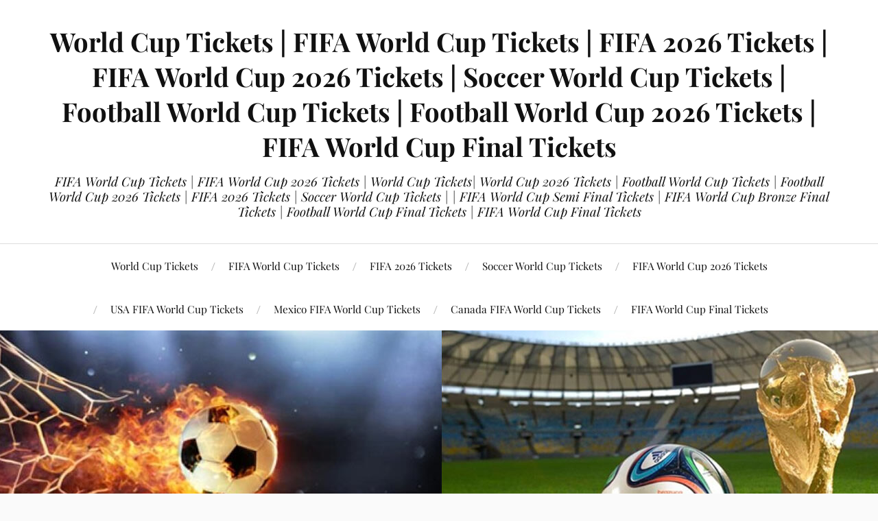

--- FILE ---
content_type: text/html; charset=UTF-8
request_url: https://blog.worldwideticketsandhospitality.com/tag/englandvssloveniatickets-3/
body_size: 19675
content:
<!DOCTYPE html>

<html class="no-js" lang="en-US">

	<head profile="http://gmpg.org/xfn/11">

		<meta http-equiv="Content-Type" content="text/html; charset=UTF-8" />
		<meta name="viewport" content="width=device-width, initial-scale=1.0, maximum-scale=1.0, user-scalable=no" >

		<meta name='robots' content='index, follow, max-image-preview:large, max-snippet:-1, max-video-preview:-1' />
<script>document.documentElement.className = document.documentElement.className.replace("no-js","js");</script>

	<!-- This site is optimized with the Yoast SEO plugin v26.1.1 - https://yoast.com/wordpress/plugins/seo/ -->
	<title>EnglandVsSloveniaTickets Archives - World Cup Tickets | FIFA World Cup Tickets | FIFA 2026 Tickets | FIFA World Cup 2026 Tickets | Soccer World Cup Tickets | Football World Cup Tickets | Football World Cup 2026 Tickets | FIFA World Cup Final Tickets</title>
	<link rel="canonical" href="https://blog.worldwideticketsandhospitality.com/tag/englandvssloveniatickets-3/" />
	<meta property="og:locale" content="en_US" />
	<meta property="og:type" content="article" />
	<meta property="og:title" content="EnglandVsSloveniaTickets Archives - World Cup Tickets | FIFA World Cup Tickets | FIFA 2026 Tickets | FIFA World Cup 2026 Tickets | Soccer World Cup Tickets | Football World Cup Tickets | Football World Cup 2026 Tickets | FIFA World Cup Final Tickets" />
	<meta property="og:url" content="https://blog.worldwideticketsandhospitality.com/tag/englandvssloveniatickets-3/" />
	<meta property="og:site_name" content="World Cup Tickets | FIFA World Cup Tickets | FIFA 2026 Tickets | FIFA World Cup 2026 Tickets | Soccer World Cup Tickets | Football World Cup Tickets | Football World Cup 2026 Tickets | FIFA World Cup Final Tickets" />
	<meta name="twitter:card" content="summary_large_image" />
	<script type="application/ld+json" class="yoast-schema-graph">{"@context":"https://schema.org","@graph":[{"@type":"CollectionPage","@id":"https://blog.worldwideticketsandhospitality.com/tag/englandvssloveniatickets-3/","url":"https://blog.worldwideticketsandhospitality.com/tag/englandvssloveniatickets-3/","name":"EnglandVsSloveniaTickets Archives - World Cup Tickets | FIFA World Cup Tickets | FIFA 2026 Tickets | FIFA World Cup 2026 Tickets | Soccer World Cup Tickets | Football World Cup Tickets | Football World Cup 2026 Tickets | FIFA World Cup Final Tickets","isPartOf":{"@id":"https://blog.worldwideticketsandhospitality.com/#website"},"primaryImageOfPage":{"@id":"https://blog.worldwideticketsandhospitality.com/tag/englandvssloveniatickets-3/#primaryimage"},"image":{"@id":"https://blog.worldwideticketsandhospitality.com/tag/englandvssloveniatickets-3/#primaryimage"},"thumbnailUrl":"https://blog.worldwideticketsandhospitality.com/wp-content/uploads/2024/05/EURO-2024-Tickets-40.jpg","breadcrumb":{"@id":"https://blog.worldwideticketsandhospitality.com/tag/englandvssloveniatickets-3/#breadcrumb"},"inLanguage":"en-US"},{"@type":"ImageObject","inLanguage":"en-US","@id":"https://blog.worldwideticketsandhospitality.com/tag/englandvssloveniatickets-3/#primaryimage","url":"https://blog.worldwideticketsandhospitality.com/wp-content/uploads/2024/05/EURO-2024-Tickets-40.jpg","contentUrl":"https://blog.worldwideticketsandhospitality.com/wp-content/uploads/2024/05/EURO-2024-Tickets-40.jpg","width":1200,"height":675,"caption":"England Vs Slovenia Tickets | Euro 2024 Tickets | Euro Cup Tickets | Euro Cup Germany Tickets | UEFA Euro 2024 Tickets | Euro Cup Final Tickets"},{"@type":"BreadcrumbList","@id":"https://blog.worldwideticketsandhospitality.com/tag/englandvssloveniatickets-3/#breadcrumb","itemListElement":[{"@type":"ListItem","position":1,"name":"Home","item":"https://blog.worldwideticketsandhospitality.com/"},{"@type":"ListItem","position":2,"name":"EnglandVsSloveniaTickets"}]},{"@type":"WebSite","@id":"https://blog.worldwideticketsandhospitality.com/#website","url":"https://blog.worldwideticketsandhospitality.com/","name":"World Cup Tickets | FIFA World Cup Tickets | FIFA 2026 Tickets | FIFA World Cup 2026 Tickets | Soccer World Cup Tickets | Football World Cup Tickets | Football World Cup 2026 Tickets | FIFA World Cup Final Tickets","description":"FIFA World Cup Tickets | FIFA World Cup 2026 Tickets | World Cup Tickets| World Cup 2026 Tickets | Football World Cup Tickets | Football World Cup 2026 Tickets | FIFA 2026 Tickets | Soccer World Cup Tickets | | FIFA World Cup Semi Final Tickets | FIFA World Cup Bronze Final Tickets | Football World Cup Final Tickets | FIFA World Cup Final Tickets","potentialAction":[{"@type":"SearchAction","target":{"@type":"EntryPoint","urlTemplate":"https://blog.worldwideticketsandhospitality.com/?s={search_term_string}"},"query-input":{"@type":"PropertyValueSpecification","valueRequired":true,"valueName":"search_term_string"}}],"inLanguage":"en-US"}]}</script>
	<!-- / Yoast SEO plugin. -->


<link rel="alternate" type="application/rss+xml" title="World Cup Tickets | FIFA World Cup Tickets |  FIFA 2026 Tickets | FIFA World Cup 2026 Tickets  | Soccer World Cup Tickets | Football World Cup Tickets | Football World Cup 2026 Tickets |  FIFA World Cup Final Tickets &raquo; Feed" href="https://blog.worldwideticketsandhospitality.com/feed/" />
<link rel="alternate" type="application/rss+xml" title="World Cup Tickets | FIFA World Cup Tickets |  FIFA 2026 Tickets | FIFA World Cup 2026 Tickets  | Soccer World Cup Tickets | Football World Cup Tickets | Football World Cup 2026 Tickets |  FIFA World Cup Final Tickets &raquo; Comments Feed" href="https://blog.worldwideticketsandhospitality.com/comments/feed/" />
<link rel="alternate" type="application/rss+xml" title="World Cup Tickets | FIFA World Cup Tickets |  FIFA 2026 Tickets | FIFA World Cup 2026 Tickets  | Soccer World Cup Tickets | Football World Cup Tickets | Football World Cup 2026 Tickets |  FIFA World Cup Final Tickets &raquo; EnglandVsSloveniaTickets Tag Feed" href="https://blog.worldwideticketsandhospitality.com/tag/englandvssloveniatickets-3/feed/" />
<style id='wp-img-auto-sizes-contain-inline-css' type='text/css'>
img:is([sizes=auto i],[sizes^="auto," i]){contain-intrinsic-size:3000px 1500px}
/*# sourceURL=wp-img-auto-sizes-contain-inline-css */
</style>
<style id='wp-emoji-styles-inline-css' type='text/css'>

	img.wp-smiley, img.emoji {
		display: inline !important;
		border: none !important;
		box-shadow: none !important;
		height: 1em !important;
		width: 1em !important;
		margin: 0 0.07em !important;
		vertical-align: -0.1em !important;
		background: none !important;
		padding: 0 !important;
	}
/*# sourceURL=wp-emoji-styles-inline-css */
</style>
<style id='wp-block-library-inline-css' type='text/css'>
:root{--wp-block-synced-color:#7a00df;--wp-block-synced-color--rgb:122,0,223;--wp-bound-block-color:var(--wp-block-synced-color);--wp-editor-canvas-background:#ddd;--wp-admin-theme-color:#007cba;--wp-admin-theme-color--rgb:0,124,186;--wp-admin-theme-color-darker-10:#006ba1;--wp-admin-theme-color-darker-10--rgb:0,107,160.5;--wp-admin-theme-color-darker-20:#005a87;--wp-admin-theme-color-darker-20--rgb:0,90,135;--wp-admin-border-width-focus:2px}@media (min-resolution:192dpi){:root{--wp-admin-border-width-focus:1.5px}}.wp-element-button{cursor:pointer}:root .has-very-light-gray-background-color{background-color:#eee}:root .has-very-dark-gray-background-color{background-color:#313131}:root .has-very-light-gray-color{color:#eee}:root .has-very-dark-gray-color{color:#313131}:root .has-vivid-green-cyan-to-vivid-cyan-blue-gradient-background{background:linear-gradient(135deg,#00d084,#0693e3)}:root .has-purple-crush-gradient-background{background:linear-gradient(135deg,#34e2e4,#4721fb 50%,#ab1dfe)}:root .has-hazy-dawn-gradient-background{background:linear-gradient(135deg,#faaca8,#dad0ec)}:root .has-subdued-olive-gradient-background{background:linear-gradient(135deg,#fafae1,#67a671)}:root .has-atomic-cream-gradient-background{background:linear-gradient(135deg,#fdd79a,#004a59)}:root .has-nightshade-gradient-background{background:linear-gradient(135deg,#330968,#31cdcf)}:root .has-midnight-gradient-background{background:linear-gradient(135deg,#020381,#2874fc)}:root{--wp--preset--font-size--normal:16px;--wp--preset--font-size--huge:42px}.has-regular-font-size{font-size:1em}.has-larger-font-size{font-size:2.625em}.has-normal-font-size{font-size:var(--wp--preset--font-size--normal)}.has-huge-font-size{font-size:var(--wp--preset--font-size--huge)}.has-text-align-center{text-align:center}.has-text-align-left{text-align:left}.has-text-align-right{text-align:right}.has-fit-text{white-space:nowrap!important}#end-resizable-editor-section{display:none}.aligncenter{clear:both}.items-justified-left{justify-content:flex-start}.items-justified-center{justify-content:center}.items-justified-right{justify-content:flex-end}.items-justified-space-between{justify-content:space-between}.screen-reader-text{border:0;clip-path:inset(50%);height:1px;margin:-1px;overflow:hidden;padding:0;position:absolute;width:1px;word-wrap:normal!important}.screen-reader-text:focus{background-color:#ddd;clip-path:none;color:#444;display:block;font-size:1em;height:auto;left:5px;line-height:normal;padding:15px 23px 14px;text-decoration:none;top:5px;width:auto;z-index:100000}html :where(.has-border-color){border-style:solid}html :where([style*=border-top-color]){border-top-style:solid}html :where([style*=border-right-color]){border-right-style:solid}html :where([style*=border-bottom-color]){border-bottom-style:solid}html :where([style*=border-left-color]){border-left-style:solid}html :where([style*=border-width]){border-style:solid}html :where([style*=border-top-width]){border-top-style:solid}html :where([style*=border-right-width]){border-right-style:solid}html :where([style*=border-bottom-width]){border-bottom-style:solid}html :where([style*=border-left-width]){border-left-style:solid}html :where(img[class*=wp-image-]){height:auto;max-width:100%}:where(figure){margin:0 0 1em}html :where(.is-position-sticky){--wp-admin--admin-bar--position-offset:var(--wp-admin--admin-bar--height,0px)}@media screen and (max-width:600px){html :where(.is-position-sticky){--wp-admin--admin-bar--position-offset:0px}}

/*# sourceURL=wp-block-library-inline-css */
</style><style id='wp-block-archives-inline-css' type='text/css'>
.wp-block-archives{box-sizing:border-box}.wp-block-archives-dropdown label{display:block}
/*# sourceURL=https://blog.worldwideticketsandhospitality.com/wp-includes/blocks/archives/style.min.css */
</style>
<style id='wp-block-calendar-inline-css' type='text/css'>
.wp-block-calendar{text-align:center}.wp-block-calendar td,.wp-block-calendar th{border:1px solid;padding:.25em}.wp-block-calendar th{font-weight:400}.wp-block-calendar caption{background-color:inherit}.wp-block-calendar table{border-collapse:collapse;width:100%}.wp-block-calendar table.has-background th{background-color:inherit}.wp-block-calendar table.has-text-color th{color:inherit}.wp-block-calendar :where(table:not(.has-text-color)){color:#40464d}.wp-block-calendar :where(table:not(.has-text-color)) td,.wp-block-calendar :where(table:not(.has-text-color)) th{border-color:#ddd}:where(.wp-block-calendar table:not(.has-background) th){background:#ddd}
/*# sourceURL=https://blog.worldwideticketsandhospitality.com/wp-includes/blocks/calendar/style.min.css */
</style>
<style id='wp-block-categories-inline-css' type='text/css'>
.wp-block-categories{box-sizing:border-box}.wp-block-categories.alignleft{margin-right:2em}.wp-block-categories.alignright{margin-left:2em}.wp-block-categories.wp-block-categories-dropdown.aligncenter{text-align:center}.wp-block-categories .wp-block-categories__label{display:block;width:100%}
/*# sourceURL=https://blog.worldwideticketsandhospitality.com/wp-includes/blocks/categories/style.min.css */
</style>
<style id='wp-block-heading-inline-css' type='text/css'>
h1:where(.wp-block-heading).has-background,h2:where(.wp-block-heading).has-background,h3:where(.wp-block-heading).has-background,h4:where(.wp-block-heading).has-background,h5:where(.wp-block-heading).has-background,h6:where(.wp-block-heading).has-background{padding:1.25em 2.375em}h1.has-text-align-left[style*=writing-mode]:where([style*=vertical-lr]),h1.has-text-align-right[style*=writing-mode]:where([style*=vertical-rl]),h2.has-text-align-left[style*=writing-mode]:where([style*=vertical-lr]),h2.has-text-align-right[style*=writing-mode]:where([style*=vertical-rl]),h3.has-text-align-left[style*=writing-mode]:where([style*=vertical-lr]),h3.has-text-align-right[style*=writing-mode]:where([style*=vertical-rl]),h4.has-text-align-left[style*=writing-mode]:where([style*=vertical-lr]),h4.has-text-align-right[style*=writing-mode]:where([style*=vertical-rl]),h5.has-text-align-left[style*=writing-mode]:where([style*=vertical-lr]),h5.has-text-align-right[style*=writing-mode]:where([style*=vertical-rl]),h6.has-text-align-left[style*=writing-mode]:where([style*=vertical-lr]),h6.has-text-align-right[style*=writing-mode]:where([style*=vertical-rl]){rotate:180deg}
/*# sourceURL=https://blog.worldwideticketsandhospitality.com/wp-includes/blocks/heading/style.min.css */
</style>
<style id='wp-block-image-inline-css' type='text/css'>
.wp-block-image>a,.wp-block-image>figure>a{display:inline-block}.wp-block-image img{box-sizing:border-box;height:auto;max-width:100%;vertical-align:bottom}@media not (prefers-reduced-motion){.wp-block-image img.hide{visibility:hidden}.wp-block-image img.show{animation:show-content-image .4s}}.wp-block-image[style*=border-radius] img,.wp-block-image[style*=border-radius]>a{border-radius:inherit}.wp-block-image.has-custom-border img{box-sizing:border-box}.wp-block-image.aligncenter{text-align:center}.wp-block-image.alignfull>a,.wp-block-image.alignwide>a{width:100%}.wp-block-image.alignfull img,.wp-block-image.alignwide img{height:auto;width:100%}.wp-block-image .aligncenter,.wp-block-image .alignleft,.wp-block-image .alignright,.wp-block-image.aligncenter,.wp-block-image.alignleft,.wp-block-image.alignright{display:table}.wp-block-image .aligncenter>figcaption,.wp-block-image .alignleft>figcaption,.wp-block-image .alignright>figcaption,.wp-block-image.aligncenter>figcaption,.wp-block-image.alignleft>figcaption,.wp-block-image.alignright>figcaption{caption-side:bottom;display:table-caption}.wp-block-image .alignleft{float:left;margin:.5em 1em .5em 0}.wp-block-image .alignright{float:right;margin:.5em 0 .5em 1em}.wp-block-image .aligncenter{margin-left:auto;margin-right:auto}.wp-block-image :where(figcaption){margin-bottom:1em;margin-top:.5em}.wp-block-image.is-style-circle-mask img{border-radius:9999px}@supports ((-webkit-mask-image:none) or (mask-image:none)) or (-webkit-mask-image:none){.wp-block-image.is-style-circle-mask img{border-radius:0;-webkit-mask-image:url('data:image/svg+xml;utf8,<svg viewBox="0 0 100 100" xmlns="http://www.w3.org/2000/svg"><circle cx="50" cy="50" r="50"/></svg>');mask-image:url('data:image/svg+xml;utf8,<svg viewBox="0 0 100 100" xmlns="http://www.w3.org/2000/svg"><circle cx="50" cy="50" r="50"/></svg>');mask-mode:alpha;-webkit-mask-position:center;mask-position:center;-webkit-mask-repeat:no-repeat;mask-repeat:no-repeat;-webkit-mask-size:contain;mask-size:contain}}:root :where(.wp-block-image.is-style-rounded img,.wp-block-image .is-style-rounded img){border-radius:9999px}.wp-block-image figure{margin:0}.wp-lightbox-container{display:flex;flex-direction:column;position:relative}.wp-lightbox-container img{cursor:zoom-in}.wp-lightbox-container img:hover+button{opacity:1}.wp-lightbox-container button{align-items:center;backdrop-filter:blur(16px) saturate(180%);background-color:#5a5a5a40;border:none;border-radius:4px;cursor:zoom-in;display:flex;height:20px;justify-content:center;opacity:0;padding:0;position:absolute;right:16px;text-align:center;top:16px;width:20px;z-index:100}@media not (prefers-reduced-motion){.wp-lightbox-container button{transition:opacity .2s ease}}.wp-lightbox-container button:focus-visible{outline:3px auto #5a5a5a40;outline:3px auto -webkit-focus-ring-color;outline-offset:3px}.wp-lightbox-container button:hover{cursor:pointer;opacity:1}.wp-lightbox-container button:focus{opacity:1}.wp-lightbox-container button:focus,.wp-lightbox-container button:hover,.wp-lightbox-container button:not(:hover):not(:active):not(.has-background){background-color:#5a5a5a40;border:none}.wp-lightbox-overlay{box-sizing:border-box;cursor:zoom-out;height:100vh;left:0;overflow:hidden;position:fixed;top:0;visibility:hidden;width:100%;z-index:100000}.wp-lightbox-overlay .close-button{align-items:center;cursor:pointer;display:flex;justify-content:center;min-height:40px;min-width:40px;padding:0;position:absolute;right:calc(env(safe-area-inset-right) + 16px);top:calc(env(safe-area-inset-top) + 16px);z-index:5000000}.wp-lightbox-overlay .close-button:focus,.wp-lightbox-overlay .close-button:hover,.wp-lightbox-overlay .close-button:not(:hover):not(:active):not(.has-background){background:none;border:none}.wp-lightbox-overlay .lightbox-image-container{height:var(--wp--lightbox-container-height);left:50%;overflow:hidden;position:absolute;top:50%;transform:translate(-50%,-50%);transform-origin:top left;width:var(--wp--lightbox-container-width);z-index:9999999999}.wp-lightbox-overlay .wp-block-image{align-items:center;box-sizing:border-box;display:flex;height:100%;justify-content:center;margin:0;position:relative;transform-origin:0 0;width:100%;z-index:3000000}.wp-lightbox-overlay .wp-block-image img{height:var(--wp--lightbox-image-height);min-height:var(--wp--lightbox-image-height);min-width:var(--wp--lightbox-image-width);width:var(--wp--lightbox-image-width)}.wp-lightbox-overlay .wp-block-image figcaption{display:none}.wp-lightbox-overlay button{background:none;border:none}.wp-lightbox-overlay .scrim{background-color:#fff;height:100%;opacity:.9;position:absolute;width:100%;z-index:2000000}.wp-lightbox-overlay.active{visibility:visible}@media not (prefers-reduced-motion){.wp-lightbox-overlay.active{animation:turn-on-visibility .25s both}.wp-lightbox-overlay.active img{animation:turn-on-visibility .35s both}.wp-lightbox-overlay.show-closing-animation:not(.active){animation:turn-off-visibility .35s both}.wp-lightbox-overlay.show-closing-animation:not(.active) img{animation:turn-off-visibility .25s both}.wp-lightbox-overlay.zoom.active{animation:none;opacity:1;visibility:visible}.wp-lightbox-overlay.zoom.active .lightbox-image-container{animation:lightbox-zoom-in .4s}.wp-lightbox-overlay.zoom.active .lightbox-image-container img{animation:none}.wp-lightbox-overlay.zoom.active .scrim{animation:turn-on-visibility .4s forwards}.wp-lightbox-overlay.zoom.show-closing-animation:not(.active){animation:none}.wp-lightbox-overlay.zoom.show-closing-animation:not(.active) .lightbox-image-container{animation:lightbox-zoom-out .4s}.wp-lightbox-overlay.zoom.show-closing-animation:not(.active) .lightbox-image-container img{animation:none}.wp-lightbox-overlay.zoom.show-closing-animation:not(.active) .scrim{animation:turn-off-visibility .4s forwards}}@keyframes show-content-image{0%{visibility:hidden}99%{visibility:hidden}to{visibility:visible}}@keyframes turn-on-visibility{0%{opacity:0}to{opacity:1}}@keyframes turn-off-visibility{0%{opacity:1;visibility:visible}99%{opacity:0;visibility:visible}to{opacity:0;visibility:hidden}}@keyframes lightbox-zoom-in{0%{transform:translate(calc((-100vw + var(--wp--lightbox-scrollbar-width))/2 + var(--wp--lightbox-initial-left-position)),calc(-50vh + var(--wp--lightbox-initial-top-position))) scale(var(--wp--lightbox-scale))}to{transform:translate(-50%,-50%) scale(1)}}@keyframes lightbox-zoom-out{0%{transform:translate(-50%,-50%) scale(1);visibility:visible}99%{visibility:visible}to{transform:translate(calc((-100vw + var(--wp--lightbox-scrollbar-width))/2 + var(--wp--lightbox-initial-left-position)),calc(-50vh + var(--wp--lightbox-initial-top-position))) scale(var(--wp--lightbox-scale));visibility:hidden}}
/*# sourceURL=https://blog.worldwideticketsandhospitality.com/wp-includes/blocks/image/style.min.css */
</style>
<style id='wp-block-latest-posts-inline-css' type='text/css'>
.wp-block-latest-posts{box-sizing:border-box}.wp-block-latest-posts.alignleft{margin-right:2em}.wp-block-latest-posts.alignright{margin-left:2em}.wp-block-latest-posts.wp-block-latest-posts__list{list-style:none}.wp-block-latest-posts.wp-block-latest-posts__list li{clear:both;overflow-wrap:break-word}.wp-block-latest-posts.is-grid{display:flex;flex-wrap:wrap}.wp-block-latest-posts.is-grid li{margin:0 1.25em 1.25em 0;width:100%}@media (min-width:600px){.wp-block-latest-posts.columns-2 li{width:calc(50% - .625em)}.wp-block-latest-posts.columns-2 li:nth-child(2n){margin-right:0}.wp-block-latest-posts.columns-3 li{width:calc(33.33333% - .83333em)}.wp-block-latest-posts.columns-3 li:nth-child(3n){margin-right:0}.wp-block-latest-posts.columns-4 li{width:calc(25% - .9375em)}.wp-block-latest-posts.columns-4 li:nth-child(4n){margin-right:0}.wp-block-latest-posts.columns-5 li{width:calc(20% - 1em)}.wp-block-latest-posts.columns-5 li:nth-child(5n){margin-right:0}.wp-block-latest-posts.columns-6 li{width:calc(16.66667% - 1.04167em)}.wp-block-latest-posts.columns-6 li:nth-child(6n){margin-right:0}}:root :where(.wp-block-latest-posts.is-grid){padding:0}:root :where(.wp-block-latest-posts.wp-block-latest-posts__list){padding-left:0}.wp-block-latest-posts__post-author,.wp-block-latest-posts__post-date{display:block;font-size:.8125em}.wp-block-latest-posts__post-excerpt,.wp-block-latest-posts__post-full-content{margin-bottom:1em;margin-top:.5em}.wp-block-latest-posts__featured-image a{display:inline-block}.wp-block-latest-posts__featured-image img{height:auto;max-width:100%;width:auto}.wp-block-latest-posts__featured-image.alignleft{float:left;margin-right:1em}.wp-block-latest-posts__featured-image.alignright{float:right;margin-left:1em}.wp-block-latest-posts__featured-image.aligncenter{margin-bottom:1em;text-align:center}
/*# sourceURL=https://blog.worldwideticketsandhospitality.com/wp-includes/blocks/latest-posts/style.min.css */
</style>
<style id='wp-block-search-inline-css' type='text/css'>
.wp-block-search__button{margin-left:10px;word-break:normal}.wp-block-search__button.has-icon{line-height:0}.wp-block-search__button svg{height:1.25em;min-height:24px;min-width:24px;width:1.25em;fill:currentColor;vertical-align:text-bottom}:where(.wp-block-search__button){border:1px solid #ccc;padding:6px 10px}.wp-block-search__inside-wrapper{display:flex;flex:auto;flex-wrap:nowrap;max-width:100%}.wp-block-search__label{width:100%}.wp-block-search.wp-block-search__button-only .wp-block-search__button{box-sizing:border-box;display:flex;flex-shrink:0;justify-content:center;margin-left:0;max-width:100%}.wp-block-search.wp-block-search__button-only .wp-block-search__inside-wrapper{min-width:0!important;transition-property:width}.wp-block-search.wp-block-search__button-only .wp-block-search__input{flex-basis:100%;transition-duration:.3s}.wp-block-search.wp-block-search__button-only.wp-block-search__searchfield-hidden,.wp-block-search.wp-block-search__button-only.wp-block-search__searchfield-hidden .wp-block-search__inside-wrapper{overflow:hidden}.wp-block-search.wp-block-search__button-only.wp-block-search__searchfield-hidden .wp-block-search__input{border-left-width:0!important;border-right-width:0!important;flex-basis:0;flex-grow:0;margin:0;min-width:0!important;padding-left:0!important;padding-right:0!important;width:0!important}:where(.wp-block-search__input){appearance:none;border:1px solid #949494;flex-grow:1;font-family:inherit;font-size:inherit;font-style:inherit;font-weight:inherit;letter-spacing:inherit;line-height:inherit;margin-left:0;margin-right:0;min-width:3rem;padding:8px;text-decoration:unset!important;text-transform:inherit}:where(.wp-block-search__button-inside .wp-block-search__inside-wrapper){background-color:#fff;border:1px solid #949494;box-sizing:border-box;padding:4px}:where(.wp-block-search__button-inside .wp-block-search__inside-wrapper) .wp-block-search__input{border:none;border-radius:0;padding:0 4px}:where(.wp-block-search__button-inside .wp-block-search__inside-wrapper) .wp-block-search__input:focus{outline:none}:where(.wp-block-search__button-inside .wp-block-search__inside-wrapper) :where(.wp-block-search__button){padding:4px 8px}.wp-block-search.aligncenter .wp-block-search__inside-wrapper{margin:auto}.wp-block[data-align=right] .wp-block-search.wp-block-search__button-only .wp-block-search__inside-wrapper{float:right}
/*# sourceURL=https://blog.worldwideticketsandhospitality.com/wp-includes/blocks/search/style.min.css */
</style>
<style id='wp-block-group-inline-css' type='text/css'>
.wp-block-group{box-sizing:border-box}:where(.wp-block-group.wp-block-group-is-layout-constrained){position:relative}
/*# sourceURL=https://blog.worldwideticketsandhospitality.com/wp-includes/blocks/group/style.min.css */
</style>
<style id='wp-block-paragraph-inline-css' type='text/css'>
.is-small-text{font-size:.875em}.is-regular-text{font-size:1em}.is-large-text{font-size:2.25em}.is-larger-text{font-size:3em}.has-drop-cap:not(:focus):first-letter{float:left;font-size:8.4em;font-style:normal;font-weight:100;line-height:.68;margin:.05em .1em 0 0;text-transform:uppercase}body.rtl .has-drop-cap:not(:focus):first-letter{float:none;margin-left:.1em}p.has-drop-cap.has-background{overflow:hidden}:root :where(p.has-background){padding:1.25em 2.375em}:where(p.has-text-color:not(.has-link-color)) a{color:inherit}p.has-text-align-left[style*="writing-mode:vertical-lr"],p.has-text-align-right[style*="writing-mode:vertical-rl"]{rotate:180deg}
/*# sourceURL=https://blog.worldwideticketsandhospitality.com/wp-includes/blocks/paragraph/style.min.css */
</style>
<style id='wp-block-quote-inline-css' type='text/css'>
.wp-block-quote{box-sizing:border-box;overflow-wrap:break-word}.wp-block-quote.is-large:where(:not(.is-style-plain)),.wp-block-quote.is-style-large:where(:not(.is-style-plain)){margin-bottom:1em;padding:0 1em}.wp-block-quote.is-large:where(:not(.is-style-plain)) p,.wp-block-quote.is-style-large:where(:not(.is-style-plain)) p{font-size:1.5em;font-style:italic;line-height:1.6}.wp-block-quote.is-large:where(:not(.is-style-plain)) cite,.wp-block-quote.is-large:where(:not(.is-style-plain)) footer,.wp-block-quote.is-style-large:where(:not(.is-style-plain)) cite,.wp-block-quote.is-style-large:where(:not(.is-style-plain)) footer{font-size:1.125em;text-align:right}.wp-block-quote>cite{display:block}
/*# sourceURL=https://blog.worldwideticketsandhospitality.com/wp-includes/blocks/quote/style.min.css */
</style>
<style id='global-styles-inline-css' type='text/css'>
:root{--wp--preset--aspect-ratio--square: 1;--wp--preset--aspect-ratio--4-3: 4/3;--wp--preset--aspect-ratio--3-4: 3/4;--wp--preset--aspect-ratio--3-2: 3/2;--wp--preset--aspect-ratio--2-3: 2/3;--wp--preset--aspect-ratio--16-9: 16/9;--wp--preset--aspect-ratio--9-16: 9/16;--wp--preset--color--black: #111;--wp--preset--color--cyan-bluish-gray: #abb8c3;--wp--preset--color--white: #fff;--wp--preset--color--pale-pink: #f78da7;--wp--preset--color--vivid-red: #cf2e2e;--wp--preset--color--luminous-vivid-orange: #ff6900;--wp--preset--color--luminous-vivid-amber: #fcb900;--wp--preset--color--light-green-cyan: #7bdcb5;--wp--preset--color--vivid-green-cyan: #00d084;--wp--preset--color--pale-cyan-blue: #8ed1fc;--wp--preset--color--vivid-cyan-blue: #0693e3;--wp--preset--color--vivid-purple: #9b51e0;--wp--preset--color--accent: #CA2017;--wp--preset--color--dark-gray: #333;--wp--preset--color--medium-gray: #555;--wp--preset--color--light-gray: #777;--wp--preset--gradient--vivid-cyan-blue-to-vivid-purple: linear-gradient(135deg,rgb(6,147,227) 0%,rgb(155,81,224) 100%);--wp--preset--gradient--light-green-cyan-to-vivid-green-cyan: linear-gradient(135deg,rgb(122,220,180) 0%,rgb(0,208,130) 100%);--wp--preset--gradient--luminous-vivid-amber-to-luminous-vivid-orange: linear-gradient(135deg,rgb(252,185,0) 0%,rgb(255,105,0) 100%);--wp--preset--gradient--luminous-vivid-orange-to-vivid-red: linear-gradient(135deg,rgb(255,105,0) 0%,rgb(207,46,46) 100%);--wp--preset--gradient--very-light-gray-to-cyan-bluish-gray: linear-gradient(135deg,rgb(238,238,238) 0%,rgb(169,184,195) 100%);--wp--preset--gradient--cool-to-warm-spectrum: linear-gradient(135deg,rgb(74,234,220) 0%,rgb(151,120,209) 20%,rgb(207,42,186) 40%,rgb(238,44,130) 60%,rgb(251,105,98) 80%,rgb(254,248,76) 100%);--wp--preset--gradient--blush-light-purple: linear-gradient(135deg,rgb(255,206,236) 0%,rgb(152,150,240) 100%);--wp--preset--gradient--blush-bordeaux: linear-gradient(135deg,rgb(254,205,165) 0%,rgb(254,45,45) 50%,rgb(107,0,62) 100%);--wp--preset--gradient--luminous-dusk: linear-gradient(135deg,rgb(255,203,112) 0%,rgb(199,81,192) 50%,rgb(65,88,208) 100%);--wp--preset--gradient--pale-ocean: linear-gradient(135deg,rgb(255,245,203) 0%,rgb(182,227,212) 50%,rgb(51,167,181) 100%);--wp--preset--gradient--electric-grass: linear-gradient(135deg,rgb(202,248,128) 0%,rgb(113,206,126) 100%);--wp--preset--gradient--midnight: linear-gradient(135deg,rgb(2,3,129) 0%,rgb(40,116,252) 100%);--wp--preset--font-size--small: 16px;--wp--preset--font-size--medium: 20px;--wp--preset--font-size--large: 24px;--wp--preset--font-size--x-large: 42px;--wp--preset--font-size--normal: 18px;--wp--preset--font-size--larger: 27px;--wp--preset--spacing--20: 0.44rem;--wp--preset--spacing--30: 0.67rem;--wp--preset--spacing--40: 1rem;--wp--preset--spacing--50: 1.5rem;--wp--preset--spacing--60: 2.25rem;--wp--preset--spacing--70: 3.38rem;--wp--preset--spacing--80: 5.06rem;--wp--preset--shadow--natural: 6px 6px 9px rgba(0, 0, 0, 0.2);--wp--preset--shadow--deep: 12px 12px 50px rgba(0, 0, 0, 0.4);--wp--preset--shadow--sharp: 6px 6px 0px rgba(0, 0, 0, 0.2);--wp--preset--shadow--outlined: 6px 6px 0px -3px rgb(255, 255, 255), 6px 6px rgb(0, 0, 0);--wp--preset--shadow--crisp: 6px 6px 0px rgb(0, 0, 0);}:where(.is-layout-flex){gap: 0.5em;}:where(.is-layout-grid){gap: 0.5em;}body .is-layout-flex{display: flex;}.is-layout-flex{flex-wrap: wrap;align-items: center;}.is-layout-flex > :is(*, div){margin: 0;}body .is-layout-grid{display: grid;}.is-layout-grid > :is(*, div){margin: 0;}:where(.wp-block-columns.is-layout-flex){gap: 2em;}:where(.wp-block-columns.is-layout-grid){gap: 2em;}:where(.wp-block-post-template.is-layout-flex){gap: 1.25em;}:where(.wp-block-post-template.is-layout-grid){gap: 1.25em;}.has-black-color{color: var(--wp--preset--color--black) !important;}.has-cyan-bluish-gray-color{color: var(--wp--preset--color--cyan-bluish-gray) !important;}.has-white-color{color: var(--wp--preset--color--white) !important;}.has-pale-pink-color{color: var(--wp--preset--color--pale-pink) !important;}.has-vivid-red-color{color: var(--wp--preset--color--vivid-red) !important;}.has-luminous-vivid-orange-color{color: var(--wp--preset--color--luminous-vivid-orange) !important;}.has-luminous-vivid-amber-color{color: var(--wp--preset--color--luminous-vivid-amber) !important;}.has-light-green-cyan-color{color: var(--wp--preset--color--light-green-cyan) !important;}.has-vivid-green-cyan-color{color: var(--wp--preset--color--vivid-green-cyan) !important;}.has-pale-cyan-blue-color{color: var(--wp--preset--color--pale-cyan-blue) !important;}.has-vivid-cyan-blue-color{color: var(--wp--preset--color--vivid-cyan-blue) !important;}.has-vivid-purple-color{color: var(--wp--preset--color--vivid-purple) !important;}.has-black-background-color{background-color: var(--wp--preset--color--black) !important;}.has-cyan-bluish-gray-background-color{background-color: var(--wp--preset--color--cyan-bluish-gray) !important;}.has-white-background-color{background-color: var(--wp--preset--color--white) !important;}.has-pale-pink-background-color{background-color: var(--wp--preset--color--pale-pink) !important;}.has-vivid-red-background-color{background-color: var(--wp--preset--color--vivid-red) !important;}.has-luminous-vivid-orange-background-color{background-color: var(--wp--preset--color--luminous-vivid-orange) !important;}.has-luminous-vivid-amber-background-color{background-color: var(--wp--preset--color--luminous-vivid-amber) !important;}.has-light-green-cyan-background-color{background-color: var(--wp--preset--color--light-green-cyan) !important;}.has-vivid-green-cyan-background-color{background-color: var(--wp--preset--color--vivid-green-cyan) !important;}.has-pale-cyan-blue-background-color{background-color: var(--wp--preset--color--pale-cyan-blue) !important;}.has-vivid-cyan-blue-background-color{background-color: var(--wp--preset--color--vivid-cyan-blue) !important;}.has-vivid-purple-background-color{background-color: var(--wp--preset--color--vivid-purple) !important;}.has-black-border-color{border-color: var(--wp--preset--color--black) !important;}.has-cyan-bluish-gray-border-color{border-color: var(--wp--preset--color--cyan-bluish-gray) !important;}.has-white-border-color{border-color: var(--wp--preset--color--white) !important;}.has-pale-pink-border-color{border-color: var(--wp--preset--color--pale-pink) !important;}.has-vivid-red-border-color{border-color: var(--wp--preset--color--vivid-red) !important;}.has-luminous-vivid-orange-border-color{border-color: var(--wp--preset--color--luminous-vivid-orange) !important;}.has-luminous-vivid-amber-border-color{border-color: var(--wp--preset--color--luminous-vivid-amber) !important;}.has-light-green-cyan-border-color{border-color: var(--wp--preset--color--light-green-cyan) !important;}.has-vivid-green-cyan-border-color{border-color: var(--wp--preset--color--vivid-green-cyan) !important;}.has-pale-cyan-blue-border-color{border-color: var(--wp--preset--color--pale-cyan-blue) !important;}.has-vivid-cyan-blue-border-color{border-color: var(--wp--preset--color--vivid-cyan-blue) !important;}.has-vivid-purple-border-color{border-color: var(--wp--preset--color--vivid-purple) !important;}.has-vivid-cyan-blue-to-vivid-purple-gradient-background{background: var(--wp--preset--gradient--vivid-cyan-blue-to-vivid-purple) !important;}.has-light-green-cyan-to-vivid-green-cyan-gradient-background{background: var(--wp--preset--gradient--light-green-cyan-to-vivid-green-cyan) !important;}.has-luminous-vivid-amber-to-luminous-vivid-orange-gradient-background{background: var(--wp--preset--gradient--luminous-vivid-amber-to-luminous-vivid-orange) !important;}.has-luminous-vivid-orange-to-vivid-red-gradient-background{background: var(--wp--preset--gradient--luminous-vivid-orange-to-vivid-red) !important;}.has-very-light-gray-to-cyan-bluish-gray-gradient-background{background: var(--wp--preset--gradient--very-light-gray-to-cyan-bluish-gray) !important;}.has-cool-to-warm-spectrum-gradient-background{background: var(--wp--preset--gradient--cool-to-warm-spectrum) !important;}.has-blush-light-purple-gradient-background{background: var(--wp--preset--gradient--blush-light-purple) !important;}.has-blush-bordeaux-gradient-background{background: var(--wp--preset--gradient--blush-bordeaux) !important;}.has-luminous-dusk-gradient-background{background: var(--wp--preset--gradient--luminous-dusk) !important;}.has-pale-ocean-gradient-background{background: var(--wp--preset--gradient--pale-ocean) !important;}.has-electric-grass-gradient-background{background: var(--wp--preset--gradient--electric-grass) !important;}.has-midnight-gradient-background{background: var(--wp--preset--gradient--midnight) !important;}.has-small-font-size{font-size: var(--wp--preset--font-size--small) !important;}.has-medium-font-size{font-size: var(--wp--preset--font-size--medium) !important;}.has-large-font-size{font-size: var(--wp--preset--font-size--large) !important;}.has-x-large-font-size{font-size: var(--wp--preset--font-size--x-large) !important;}
/*# sourceURL=global-styles-inline-css */
</style>

<style id='classic-theme-styles-inline-css' type='text/css'>
/*! This file is auto-generated */
.wp-block-button__link{color:#fff;background-color:#32373c;border-radius:9999px;box-shadow:none;text-decoration:none;padding:calc(.667em + 2px) calc(1.333em + 2px);font-size:1.125em}.wp-block-file__button{background:#32373c;color:#fff;text-decoration:none}
/*# sourceURL=/wp-includes/css/classic-themes.min.css */
</style>
<link rel='stylesheet' id='cmplz-general-css' href='https://blog.worldwideticketsandhospitality.com/wp-content/plugins/complianz-gdpr/assets/css/cookieblocker.min.css?ver=1719388350' type='text/css' media='all' />
<link rel='stylesheet' id='lovecraft_googlefonts-css' href='https://blog.worldwideticketsandhospitality.com/wp-content/themes/lovecraft/assets/css/fonts.css?ver=6.9' type='text/css' media='all' />
<link rel='stylesheet' id='lovecraft_genericons-css' href='https://blog.worldwideticketsandhospitality.com/wp-content/themes/lovecraft/assets/css/genericons.min.css?ver=6.9' type='text/css' media='all' />
<link rel='stylesheet' id='lovecraft_style-css' href='https://blog.worldwideticketsandhospitality.com/wp-content/themes/lovecraft/style.css?ver=2.1.1' type='text/css' media='all' />
<script type="text/javascript" async src="https://blog.worldwideticketsandhospitality.com/wp-content/plugins/burst-statistics/helpers/timeme/timeme.min.js?ver=1.6.1" id="burst-timeme-js"></script>
<script type="text/javascript" id="burst-js-extra">
/* <![CDATA[ */
var burst = {"page_id":"1548","cookie_retention_days":"30","beacon_url":"https://blog.worldwideticketsandhospitality.com/wp-content/plugins/burst-statistics/endpoint.php","options":{"beacon_enabled":1,"enable_cookieless_tracking":0,"enable_turbo_mode":0,"do_not_track":0},"goals":[{"ID":"1","title":"Default goal","type":"clicks","status":"active","server_side":"0","url":"*","conversion_metric":"visitors","date_created":"1719388408","date_start":"1719388408","date_end":"0","attribute":"class","attribute_value":"","hook":""}],"goals_script_url":"https://blog.worldwideticketsandhospitality.com/wp-content/plugins/burst-statistics//assets/js/build/burst-goals.js?v=1.6.1"};
//# sourceURL=burst-js-extra
/* ]]> */
</script>
<script type="text/javascript" async src="https://blog.worldwideticketsandhospitality.com/wp-content/plugins/burst-statistics/assets/js/build/burst.min.js?ver=1.6.1" id="burst-js"></script>
<script type="text/javascript" src="https://blog.worldwideticketsandhospitality.com/wp-includes/js/jquery/jquery.min.js?ver=3.7.1" id="jquery-core-js"></script>
<script type="text/javascript" src="https://blog.worldwideticketsandhospitality.com/wp-includes/js/jquery/jquery-migrate.min.js?ver=3.4.1" id="jquery-migrate-js"></script>
<script type="text/javascript" src="https://blog.worldwideticketsandhospitality.com/wp-content/themes/lovecraft/assets/js/doubletaptogo.min.js?ver=1" id="lovecraft_doubletap-js"></script>
<link rel="https://api.w.org/" href="https://blog.worldwideticketsandhospitality.com/wp-json/" /><link rel="alternate" title="JSON" type="application/json" href="https://blog.worldwideticketsandhospitality.com/wp-json/wp/v2/tags/1548" /><link rel="EditURI" type="application/rsd+xml" title="RSD" href="https://blog.worldwideticketsandhospitality.com/xmlrpc.php?rsd" />
<meta name="generator" content="WordPress 6.9" />
<link rel="icon" href="https://blog.worldwideticketsandhospitality.com/wp-content/uploads/2024/03/cropped-Screenshot-2024-03-29-150225-32x32.jpg" sizes="32x32" />
<link rel="icon" href="https://blog.worldwideticketsandhospitality.com/wp-content/uploads/2024/03/cropped-Screenshot-2024-03-29-150225-192x192.jpg" sizes="192x192" />
<link rel="apple-touch-icon" href="https://blog.worldwideticketsandhospitality.com/wp-content/uploads/2024/03/cropped-Screenshot-2024-03-29-150225-180x180.jpg" />
<meta name="msapplication-TileImage" content="https://blog.worldwideticketsandhospitality.com/wp-content/uploads/2024/03/cropped-Screenshot-2024-03-29-150225-270x270.jpg" />

	</head>

	<body data-rsssl=1 class="archive tag tag-englandvssloveniatickets-3 tag-1548 wp-theme-lovecraft">

		
		<a class="skip-link button" href="#site-content">Skip to the content</a>

		<header class="header-wrapper">

			<div class="header section bg-white small-padding">

				<div class="section-inner group">

					
						<div class="blog-title">
							<a href="https://blog.worldwideticketsandhospitality.com" rel="home">World Cup Tickets | FIFA World Cup Tickets |  FIFA 2026 Tickets | FIFA World Cup 2026 Tickets  | Soccer World Cup Tickets | Football World Cup Tickets | Football World Cup 2026 Tickets |  FIFA World Cup Final Tickets</a>
						</div>
					
													<h4 class="blog-tagline">FIFA World Cup Tickets | FIFA World Cup 2026 Tickets | World Cup Tickets| World Cup 2026 Tickets | Football World Cup Tickets | Football World Cup 2026 Tickets | FIFA 2026 Tickets | Soccer World Cup Tickets | | FIFA World Cup Semi Final Tickets | FIFA World Cup Bronze Final Tickets | Football World Cup Final Tickets | FIFA World Cup Final Tickets</h4>
											
					
				</div><!-- .section-inner -->

			</div><!-- .header -->

			<div class="toggles group">

				<button type="button" class="nav-toggle toggle">
					<div class="bar"></div>
					<div class="bar"></div>
					<div class="bar"></div>
					<span class="screen-reader-text">Toggle the mobile menu</span>
				</button>

				<button type="button" class="search-toggle toggle">
					<div class="genericon genericon-search"></div>
					<span class="screen-reader-text">Toggle the search field</span>
				</button>

			</div><!-- .toggles -->

		</header><!-- .header-wrapper -->

		<div class="navigation bg-white no-padding">

			<div class="section-inner group">

				<ul class="mobile-menu">

					<li id="menu-item-9699" class="menu-item menu-item-type-custom menu-item-object-custom menu-item-9699"><a target="_blank" href="https://www.worldwideticketsandhospitality.com/fifa-world-cup-tickets/">World Cup Tickets</a></li>
<li id="menu-item-8024" class="menu-item menu-item-type-custom menu-item-object-custom menu-item-8024"><a target="_blank" href="https://www.worldwideticketsandhospitality.com/fifa-world-cup-tickets/">FIFA World Cup Tickets</a></li>
<li id="menu-item-12794" class="menu-item menu-item-type-custom menu-item-object-custom menu-item-12794"><a target="_blank" href="https://www.worldwideticketsandhospitality.com/fifa-world-cup-tickets/">FIFA 2026 Tickets</a></li>
<li id="menu-item-9696" class="menu-item menu-item-type-custom menu-item-object-custom menu-item-9696"><a target="_blank" href="https://www.worldwideticketsandhospitality.com/fifa-world-cup-tickets/">Soccer World Cup Tickets</a></li>
<li id="menu-item-8029" class="menu-item menu-item-type-custom menu-item-object-custom menu-item-8029"><a target="_blank" href="https://www.worldwideticketsandhospitality.com/">FIFA World Cup 2026 Tickets</a></li>
<li id="menu-item-8032" class="menu-item menu-item-type-custom menu-item-object-custom menu-item-8032"><a target="_blank" href="https://www.worldwideticketsandhospitality.com/fifa-world-cup-tickets/usa-fifa-world-cup-tickets/">USA FIFA World Cup Tickets</a></li>
<li id="menu-item-8030" class="menu-item menu-item-type-custom menu-item-object-custom menu-item-8030"><a target="_blank" href="https://www.worldwideticketsandhospitality.com/fifa-world-cup-tickets/mexico-fifa-world-cup-tickets/">Mexico FIFA World Cup Tickets</a></li>
<li id="menu-item-8031" class="menu-item menu-item-type-custom menu-item-object-custom menu-item-8031"><a target="_blank" href="https://www.worldwideticketsandhospitality.com/fifa-world-cup-tickets/canada-fifa-world-cup-tickets/">Canada FIFA World Cup Tickets</a></li>
<li id="menu-item-8028" class="menu-item menu-item-type-custom menu-item-object-custom menu-item-8028"><a target="_blank" href="https://www.worldwideticketsandhospitality.com/fifa-world-cup-tickets/fifa-world-cup-final-tickets/">FIFA World Cup Final Tickets</a></li>

				</ul>

				<div class="mobile-search">
					
<form method="get" class="search-form" id="search-form-696ec53761483" action="https://blog.worldwideticketsandhospitality.com/">
	<input type="search" class="search-field" placeholder="Search form" name="s" id="s-696ec53761485" />
	<button type="submit" class="search-button"><div class="genericon genericon-search"></div><span class="screen-reader-text">Search</span></button>
</form>
				</div><!-- .mobile-search -->

				<ul class="main-menu">

					<li class="menu-item menu-item-type-custom menu-item-object-custom menu-item-9699"><a target="_blank" href="https://www.worldwideticketsandhospitality.com/fifa-world-cup-tickets/">World Cup Tickets</a></li>
<li class="menu-item menu-item-type-custom menu-item-object-custom menu-item-8024"><a target="_blank" href="https://www.worldwideticketsandhospitality.com/fifa-world-cup-tickets/">FIFA World Cup Tickets</a></li>
<li class="menu-item menu-item-type-custom menu-item-object-custom menu-item-12794"><a target="_blank" href="https://www.worldwideticketsandhospitality.com/fifa-world-cup-tickets/">FIFA 2026 Tickets</a></li>
<li class="menu-item menu-item-type-custom menu-item-object-custom menu-item-9696"><a target="_blank" href="https://www.worldwideticketsandhospitality.com/fifa-world-cup-tickets/">Soccer World Cup Tickets</a></li>
<li class="menu-item menu-item-type-custom menu-item-object-custom menu-item-8029"><a target="_blank" href="https://www.worldwideticketsandhospitality.com/">FIFA World Cup 2026 Tickets</a></li>
<li class="menu-item menu-item-type-custom menu-item-object-custom menu-item-8032"><a target="_blank" href="https://www.worldwideticketsandhospitality.com/fifa-world-cup-tickets/usa-fifa-world-cup-tickets/">USA FIFA World Cup Tickets</a></li>
<li class="menu-item menu-item-type-custom menu-item-object-custom menu-item-8030"><a target="_blank" href="https://www.worldwideticketsandhospitality.com/fifa-world-cup-tickets/mexico-fifa-world-cup-tickets/">Mexico FIFA World Cup Tickets</a></li>
<li class="menu-item menu-item-type-custom menu-item-object-custom menu-item-8031"><a target="_blank" href="https://www.worldwideticketsandhospitality.com/fifa-world-cup-tickets/canada-fifa-world-cup-tickets/">Canada FIFA World Cup Tickets</a></li>
<li class="menu-item menu-item-type-custom menu-item-object-custom menu-item-8028"><a target="_blank" href="https://www.worldwideticketsandhospitality.com/fifa-world-cup-tickets/fifa-world-cup-final-tickets/">FIFA World Cup Final Tickets</a></li>

				</ul><!-- .main-menu -->

			</div><!-- .section-inner -->

		</div><!-- .navigation -->

		
			<figure class="header-image bg-image" style="background-image: url( https://blog.worldwideticketsandhospitality.com/wp-content/uploads/2024/07/cropped-Check-it-3.jpg );">
				<img src="https://blog.worldwideticketsandhospitality.com/wp-content/uploads/2024/07/cropped-Check-it-3.jpg" alt="FIFA 2026 Tickets | FIFA World Cup Tickets | FIFA World Cup 2026 Tickets | Football World Cup 2026 Tickets | Football World Cup Tickets | FIFA World Cup Final Tickets |" />
			</figure>

		
		<main id="site-content">
<div class="wrapper section">

	<div class="section-inner group">

		<div class="content">

			
				<div class="archive-header">

					<h1 class="archive-title">

						Tag: <span>EnglandVsSloveniaTickets</span>
						
					</h1>

					
				</div><!-- .archive-header -->

			
			
				<div class="posts" id="posts">

					<div id="post-6307" class="post post-6307 type-post status-publish format-standard has-post-thumbnail hentry category-euro-cup-2024-tickets tag-englandvssloveniatickets-3 tag-euro2024tickets-2 tag-eurocup2024tickets-2 tag-eurocupgermanytickets-2 tag-eurocuptickets-2 tag-germanyeurocuptickets-2 tag-uefaeuro2024tickets-2">

	
	
		<figure class="post-image">
			<a href="https://blog.worldwideticketsandhospitality.com/england-vs-slovenia-tickets-when-englands-euro-cup-germany-squad-is-announced-with-eight-places-up-for-grabs/">
				<img width="900" height="506" src="https://blog.worldwideticketsandhospitality.com/wp-content/uploads/2024/05/EURO-2024-Tickets-40-900x506.jpg" class="attachment-post-image size-post-image wp-post-image" alt="England Vs Slovenia Tickets | Euro 2024 Tickets | Euro Cup Tickets | Euro Cup Germany Tickets | UEFA Euro 2024 Tickets | Euro Cup Final Tickets" decoding="async" fetchpriority="high" srcset="https://blog.worldwideticketsandhospitality.com/wp-content/uploads/2024/05/EURO-2024-Tickets-40-900x506.jpg 900w, https://blog.worldwideticketsandhospitality.com/wp-content/uploads/2024/05/EURO-2024-Tickets-40-300x169.jpg 300w, https://blog.worldwideticketsandhospitality.com/wp-content/uploads/2024/05/EURO-2024-Tickets-40-1024x576.jpg 1024w, https://blog.worldwideticketsandhospitality.com/wp-content/uploads/2024/05/EURO-2024-Tickets-40-768x432.jpg 768w, https://blog.worldwideticketsandhospitality.com/wp-content/uploads/2024/05/EURO-2024-Tickets-40.jpg 1200w" sizes="(max-width: 900px) 100vw, 900px" />			</a><!-- .featured-media -->
		</figure><!-- .post-image -->

	
	<div class="post-inner">

		
			<div class="post-header">

				
					<h2 class="post-title"><a href="https://blog.worldwideticketsandhospitality.com/england-vs-slovenia-tickets-when-englands-euro-cup-germany-squad-is-announced-with-eight-places-up-for-grabs/">England Vs Slovenia Tickets: When England’s Euro Cup Germany Squad Is Announced With Eight Places Up For Grabs</a></h2>

							
		<div class="post-meta">

			<p class="post-author"><span>By </span><a href="https://blog.worldwideticketsandhospitality.com/author/shahbazakram455/" title="Posts by Muhammad Shahbaz Akram" rel="author">Muhammad Shahbaz Akram</a></p>

			<p class="post-date"><span>On </span><a href="https://blog.worldwideticketsandhospitality.com/england-vs-slovenia-tickets-when-englands-euro-cup-germany-squad-is-announced-with-eight-places-up-for-grabs/">May 20, 2024</a></p>

							<p class="post-categories"><span>In </span><a href="https://blog.worldwideticketsandhospitality.com/category/euro-cup-2024-tickets/" rel="category tag">Euro Cup 2024 Tickets</a></p>
			
			
		</div><!-- .post-meta -->

		
			</div><!-- .post-header -->

		
		
			<div class="post-content entry-content">
				
<p>England Vs Slovenia Tickets: Sancho is among the players making a late surge for the England Euro Cup squad. While Grealish and Rashford’s seats are far from sure Sancho is among the players making a late push for the England team. While Grealish and Rashford’s places are far from sure. England manager Gareth Southgate will name his provisional team for Euro Cup Germany next week.</p>



<p>Euro Cup worldwide supporters can book Euro 2024 Tickets from our online platform Worldwideticketsandhospitality.com. Followers can book&nbsp;<a href="https://www.worldwideticketsandhospitality.com/euro-cup-tickets/euro-cup-group-c-tickets/5942/england-vs-slovenia-tickets.tix" target="_blank" rel="noreferrer noopener"><strong>England Vs Slovenia Tickets</strong></a>&nbsp;on our website at cheap prices.</p>


<div class="wp-block-image">
<figure class="aligncenter size-full"><img decoding="async" width="800" height="450" src="https://blog.worldwideticketsandhospitality.com/wp-content/uploads/2024/05/EURO-2024-Tickets-1-34.jpg" alt="England Vs Slovenia Tickets | Euro 2024 Tickets | Euro Cup Tickets | Euro Cup Germany Tickets | UEFA Euro 2024 Tickets | Euro Cup Final Tickets" class="wp-image-6309" srcset="https://blog.worldwideticketsandhospitality.com/wp-content/uploads/2024/05/EURO-2024-Tickets-1-34.jpg 800w, https://blog.worldwideticketsandhospitality.com/wp-content/uploads/2024/05/EURO-2024-Tickets-1-34-300x169.jpg 300w, https://blog.worldwideticketsandhospitality.com/wp-content/uploads/2024/05/EURO-2024-Tickets-1-34-768x432.jpg 768w" sizes="(max-width: 800px) 100vw, 800px" /><figcaption class="wp-element-caption">Announced With Eight Places Up For Grabs To be place England | England Vs Slovenia Tickets </figcaption></figure>
</div>


<p>With some difficult choices still to be made as the&nbsp;Premier League season approaches a close. Taking fee for its 4<sup>th</sup> major tournament, Southgate will be intelligent to name up to 26 players for the Euro Cup 2024 after&nbsp;UEFA confirmed the expansion from 23 earlier this month. Having supported expanded teams.</p>



<p>Southgate has since known he is yet to choose whether 26 players is the ‘right amount’, telling&nbsp;Media Sport: ‘There’s no point in taking more players than we need.’ Southgate will likely make that call after 1<sup>st</sup> naming his ‘training group’ on Tuesday 21 May. The larger team will allow Southgate to analyze his choices up close at St George’s Park before heading to Germany Euro Cup.</p>



<h1 class="wp-block-heading">England Vs Slovenia Tickets: Those Already On The Plane</h1>



<p>UEFA’s deadline for the final 23 to 26-man list comes on the same day as the 2<sup>nd</sup> of England’s 2 warm-up friendlies – Friday 7 June. England take on Bosnia &amp; Herzegovina at St James’ Park on Monday 3 June before playing Iceland at Wembley 4 days later.</p>



<p>Encounter the Euro Cup Germany! Get your <a href="https://blog.worldwideticketsandhospitality.com/denmark-vs-england-denmark-euro-2024-squad-features-arsenal-teen-sensation-obi-martin/"><strong>Denmark Vs England Tickets</strong></a> now for an electrifying match. Secure your Euro Cup Tickets today. Stay up to date by Visiting Us at Worldwideticketsandhospitality.com.</p>


<div class="wp-block-image">
<figure class="aligncenter size-full"><img decoding="async" width="800" height="450" src="https://blog.worldwideticketsandhospitality.com/wp-content/uploads/2024/05/EURO-2024-Tickets-2-34.jpg" alt="England Vs Slovenia Tickets | Euro 2024 Tickets | Euro Cup Tickets | Euro Cup Germany Tickets | UEFA Euro 2024 Tickets | Euro Cup Final Tickets" class="wp-image-6310" srcset="https://blog.worldwideticketsandhospitality.com/wp-content/uploads/2024/05/EURO-2024-Tickets-2-34.jpg 800w, https://blog.worldwideticketsandhospitality.com/wp-content/uploads/2024/05/EURO-2024-Tickets-2-34-300x169.jpg 300w, https://blog.worldwideticketsandhospitality.com/wp-content/uploads/2024/05/EURO-2024-Tickets-2-34-768x432.jpg 768w" sizes="(max-width: 800px) 100vw, 800px" /><figcaption class="wp-element-caption">Little details are required for the majority of the 18 players inclined below | Euro 2024 Tickets </figcaption></figure>
</div>


<p>Here we look at those already on the airplane. The names all but there, and the spaces still up for grabs with 3 players making a late push for the team. Little details are required for the majority of the 18 players inclined below. They are all odds-on with bookies to make the team, with only injury set to hamper. Their odds eyes therefore on Harry Kane’s recent dangers, so too Bukayo Saka, who missed Arsenal’s last game, Vs Everton.</p>



<p>Aaron Ramsdale may have tumbled&nbsp;behind David Raya&nbsp;in the pecking bid at Arsenal. But England’s&nbsp;lack of complexity in this area&nbsp;means he will almost indeed travel to Euro Cup Germany as Jordan Pickford’s backup. Ollie Watkins tops the Premier&nbsp;League for goal inputs this season with 19 goals, and 13 assists, and is likely to obtain the nod as Ivan Toney battles for one of the outstanding places.</p>



<h1 class="wp-block-heading">England Vs Slovenia Tickets: The 8 places up for grabs</h1>



<p>Kobbie Mainoo&nbsp;made his England Euro 2024 side debut in March&nbsp;and should keep his place in the team, likewise Jordan Henderson given&nbsp;Southgate’s attachment for the midfielder’s capability and leadership skills. Cole Palmer’s form has&nbsp;become hopeless for Southgate to ignore, likewise his assurance from the penalty spot, and although Trent Alexander-Arnold missed the March friendlies directly to injury, the 25-year-old’s versatility makes him near confidence.</p>



<p>Experience the excitement of the Germany Euro Cup. Get <a href="https://www.worldwideticketsandhospitality.com/euro-cup-tickets/euro-cup-final-tickets/5976/euro-cup-final-tickets.tix"><strong>Euro Cup Final Tickets</strong></a> at discounted Prices now to watch top Euro Cup Germany teams battle for triumph. You can get more Euro Cup 2024 Tickets by Staying in touch with Worldwideticketsandhospitality.com.</p>



<p><strong>Goalkeepers:</strong>&nbsp;Aaron Ramsdale, Jordan Pickford,?</p>



<p><strong>Defenders:</strong>&nbsp;Harry Maguire, Kyle Walker, Kieran Trippier, John Stones, Trent-Alexander Arnold,?</p>



<p><strong>Midfielders:</strong>&nbsp;Declan Rice, Jude Bellingham, Kobbie Mainoo, Jordan Henderson, Conor Gallagher, James Maddison.</p>



<p><strong>Forwards:</strong>&nbsp;Harry Kane, Bukayo Saka, Phil Foden, Cole Palmer, Ollie Watkins,?</p>



<p><strong>3<sup>rd</sup>-choice goalkeeper</strong>&nbsp;– There is no risk Southgate is taking just 2 goalkeepers. But who travels as&nbsp;the 3<sup>rd</sup> choice remains unclear. Nick Pope is back among the replacements for Newcastle after 5 months out and is therefore vying with Cyrstal Palace’s Dean Henderson for this seat. Both could make the UEFA Euro 2024 training squad, leaving Southgate to variety the final decision by 7 June.</p>



<h2 class="wp-block-heading">Euro 2024 Tickets: 2 More Centre-Backs&nbsp;Choices</h2>



<p>Enjoy the Euro Cup 2024 action! Grab your <a href="https://www.worldwideticketsandhospitality.com/euro-cup-tickets/"><strong>Euro Cup Germany Tickets</strong></a> now for an electrifying game. Secure your Euro Cup Tickets today at Worldwideticketsandhospitality.com.</p>



<p>2&amp; 3. 2 more center-backs&nbsp;– There will be basic to be back-up for Maguire &amp; Stones, with Southgate likely to name at least another 2 center-backs. Jarrad Branthwaite is serious odds-on with the bookies, and so that could drop Marc Guehi, Lewis Dunk, Levi Colwill, Ezri Konsa, and Joe Gomez fighting for just 1 spot.</p>


<div class="wp-block-image">
<figure class="aligncenter size-full"><img loading="lazy" decoding="async" width="800" height="450" src="https://blog.worldwideticketsandhospitality.com/wp-content/uploads/2024/05/EURO-2024-Tickets-3-34.jpg" alt="England Vs Slovenia Tickets | Euro 2024 Tickets | Euro Cup Tickets | Euro Cup Germany Tickets | UEFA Euro 2024 Tickets | Euro Cup Final Tickets" class="wp-image-6311" srcset="https://blog.worldwideticketsandhospitality.com/wp-content/uploads/2024/05/EURO-2024-Tickets-3-34.jpg 800w, https://blog.worldwideticketsandhospitality.com/wp-content/uploads/2024/05/EURO-2024-Tickets-3-34-300x169.jpg 300w, https://blog.worldwideticketsandhospitality.com/wp-content/uploads/2024/05/EURO-2024-Tickets-3-34-768x432.jpg 768w" sizes="auto, (max-width: 800px) 100vw, 800px" /><figcaption class="wp-element-caption">A group of football players on a field | Euro Cup Tickets 
</figcaption></figure>
</div>


<p>4. Left-back / versatile defender&nbsp;– Southgate will be&nbsp;perspiring on the fitness&nbsp;of both Ben Chilwell and Luke Shaw. It may be a basis that only one of them moves to UEFA Euro 2024. But with Chilwell and Shaw&nbsp;now absent for Chelsea and Manchester United correspondingly, there is a gamble that at least one of Konsa or Gomez gets picked given their versatility.</p>



<p>England&#8217;s upcoming match against Slovenia Euro Cup side is set to be a pivotal game, with tickets selling out quickly as fans eagerly anticipate the showdown. This match will be a crucial test for many players vying for a spot in the UEFA Euro 2024 squad. As the team prepares for Euro 2024, Southgate will be closely watching performances to finalize his choices.</p>



<p>Fans involved in attending Euro Cup Germany Matches can find a flurry of <a href="https://www.worldwideticketsandhospitality.com/"><strong>Euro Cup 2024 Tickets</strong></a> at World Wide Tickets and Hospitality. Our platform works with only the most trusted sellers on the secondary market, allowing you to find all the best ticket listings across the web. Browse our Euro 2024 to find the cheapest deals available&nbsp;today!</p>
			</div>

			
	</div><!-- .post-inner -->

</div><!-- .post -->
<div id="post-4995" class="post post-4995 type-post status-publish format-standard has-post-thumbnail hentry category-euro-cup-2024-tickets tag-englandvssloveniatickets-3 tag-euro2024tickets-2 tag-eurocup2024tickets-2 tag-eurocupgermanytickets-2 tag-eurocuptickets-2 tag-germanyeurocuptickets-2 tag-uefaeuro2024tickets-2">

	
	
		<figure class="post-image">
			<a href="https://blog.worldwideticketsandhospitality.com/england-vs-slovenia-tickets-england-chiefs-could-block-kyle-walkers-ex-from-being-near-three-lions-at-euro-cup-germany/">
				<img width="900" height="506" src="https://blog.worldwideticketsandhospitality.com/wp-content/uploads/2024/05/EURO-2024-Tickets-6-900x506.jpg" class="attachment-post-image size-post-image wp-post-image" alt="England Vs Slovenia Tickets | Euro 2024 Tickets | Euro Cup Tickets | Euro Cup Germany Tickets | UEFA Euro 2024 Tickets" decoding="async" loading="lazy" srcset="https://blog.worldwideticketsandhospitality.com/wp-content/uploads/2024/05/EURO-2024-Tickets-6-900x506.jpg 900w, https://blog.worldwideticketsandhospitality.com/wp-content/uploads/2024/05/EURO-2024-Tickets-6-300x169.jpg 300w, https://blog.worldwideticketsandhospitality.com/wp-content/uploads/2024/05/EURO-2024-Tickets-6-1024x576.jpg 1024w, https://blog.worldwideticketsandhospitality.com/wp-content/uploads/2024/05/EURO-2024-Tickets-6-768x432.jpg 768w, https://blog.worldwideticketsandhospitality.com/wp-content/uploads/2024/05/EURO-2024-Tickets-6.jpg 1200w" sizes="auto, (max-width: 900px) 100vw, 900px" />			</a><!-- .featured-media -->
		</figure><!-- .post-image -->

	
	<div class="post-inner">

		
			<div class="post-header">

				
					<h2 class="post-title"><a href="https://blog.worldwideticketsandhospitality.com/england-vs-slovenia-tickets-england-chiefs-could-block-kyle-walkers-ex-from-being-near-three-lions-at-euro-cup-germany/">England Vs Slovenia Tickets: England chiefs could block Kyle Walker&#8217;s ex from being near Three Lions at Euro Cup Germany</a></h2>

							
		<div class="post-meta">

			<p class="post-author"><span>By </span><a href="https://blog.worldwideticketsandhospitality.com/author/shahbazakram455/" title="Posts by Muhammad Shahbaz Akram" rel="author">Muhammad Shahbaz Akram</a></p>

			<p class="post-date"><span>On </span><a href="https://blog.worldwideticketsandhospitality.com/england-vs-slovenia-tickets-england-chiefs-could-block-kyle-walkers-ex-from-being-near-three-lions-at-euro-cup-germany/">May 2, 2024</a></p>

							<p class="post-categories"><span>In </span><a href="https://blog.worldwideticketsandhospitality.com/category/euro-cup-2024-tickets/" rel="category tag">Euro Cup 2024 Tickets</a></p>
			
			
		</div><!-- .post-meta -->

		
			</div><!-- .post-header -->

		
		
			<div class="post-content entry-content">
				
<p>England Vs Slovenia Tickets: The FA is thinking of blocking&nbsp;Kyle Walker&#8217;s ex-partner from joining England games at Euro Cup Germany. Walker has 2 children with&nbsp;Lauryn Goodman, as well as 4 with wife&nbsp;Annie Kilner. The&nbsp;Manchester City&nbsp;star is to be handed a place in the Three Lions team for this summer&#8217;s Euro 2024, provided he is fit.</p>



<p>Euro Cup worldwide supporters can book Euro 2024 Tickets from our online platform Worldwideticketsandhospitality.com. Followers can book&nbsp;<a href="https://www.worldwideticketsandhospitality.com/euro-cup-tickets/euro-cup-group-c-tickets/5942/england-vs-slovenia-tickets.tix" target="_blank" rel="noreferrer noopener"><strong>England Vs Slovenia Tickets</strong></a>&nbsp;on our website at cheap prices. Worldwideticketsandhospitality.com is a trustworthy source for booking Euro Cup Germany Tickets.</p>



<figure class="wp-block-image size-full"><img loading="lazy" decoding="async" width="800" height="450" src="https://blog.worldwideticketsandhospitality.com/wp-content/uploads/2024/05/EURO-2024-Tickets-1-3.jpg" alt="England Vs Slovenia Tickets | Euro 2024 Tickets | Euro Cup Tickets | Euro Cup Germany Tickets | UEFA Euro 2024 Tickets" class="wp-image-5007" srcset="https://blog.worldwideticketsandhospitality.com/wp-content/uploads/2024/05/EURO-2024-Tickets-1-3.jpg 800w, https://blog.worldwideticketsandhospitality.com/wp-content/uploads/2024/05/EURO-2024-Tickets-1-3-300x169.jpg 300w, https://blog.worldwideticketsandhospitality.com/wp-content/uploads/2024/05/EURO-2024-Tickets-1-3-768x432.jpg 768w" sizes="auto, (max-width: 800px) 100vw, 800px" /><figcaption class="wp-element-caption">A collage of a Kyle Walker&#8217;s  with his wife | England Vs Slovenia Tickets </figcaption></figure>



<p>Walker has been an essential member of Gareth Southgate&#8217;s team and is a veteran of the 2018 World Cup, Euro 2020, and the 2022 WC. But concerns have been signaled over whether he may become preoccupied with Germany Euro Cup. Families of the England Euro Cup squad will be welcomed to the matches during the game. But FA chiefs are set to step in to prevent Goodman from attending any games.</p>



<p>According to the&nbsp;Media, England chiefs are &#8216;determined&#8217; to safeguard Goodman is not a disruption. Reports last month told how Lauryn had promised to be in Germany when Kyle plays. Exposing friends she was &#8216;determined my children will get to see their daddy playing&#8217;. The City star has refused that however. With FA chiefs ready to go to every likely length to avoid Goodman accessing Euro 2024 Tickets.</p>



<h1 class="wp-block-heading">England Vs Slovenia Tickets: Measures in Place to Prevent Lauryn Goodman&#8217;s Access to Euro 2024 Matches</h1>



<p>Officials will block her from joining the players of families by &#8216;any means necessary. They fear that if she shows up, Walker could be fearful of his game.  Goodman has been claiming she will get hold of tickets and journey along too, while this would cause massive problems.</p>



<p>Encounter the Euro Cup Germany! Get your <a href="https://blog.worldwideticketsandhospitality.com/denmark-vs-england-tickets-england-national-team-manager-wants-uefa-to-change-players-regulations-at-euro-2024-2/"><strong>Denmark Vs England Tickets</strong></a> now for an electrifying match. Secure your Euro Cup Tickets today. Stay up to date by Visiting Us at Worldwideticketsandhospitality.com.</p>


<div class="wp-block-image">
<figure class="aligncenter size-full"><img loading="lazy" decoding="async" width="800" height="450" src="https://blog.worldwideticketsandhospitality.com/wp-content/uploads/2024/05/EURO-2024-Tickets-2-3.jpg" alt="England Vs Slovenia Tickets | Euro 2024 Tickets | Euro Cup Tickets | Euro Cup Germany Tickets | UEFA Euro 2024 Tickets" class="wp-image-5008" srcset="https://blog.worldwideticketsandhospitality.com/wp-content/uploads/2024/05/EURO-2024-Tickets-2-3.jpg 800w, https://blog.worldwideticketsandhospitality.com/wp-content/uploads/2024/05/EURO-2024-Tickets-2-3-300x169.jpg 300w, https://blog.worldwideticketsandhospitality.com/wp-content/uploads/2024/05/EURO-2024-Tickets-2-3-768x432.jpg 768w" sizes="auto, (max-width: 800px) 100vw, 800px" /><figcaption class="wp-element-caption">A collage of a Kyle Walker&#8217;s  with his Children | Euro 2024 Tickets </figcaption></figure>
</div>


<p>Euro Cup Tickets will not be delivered directly to her. But there is an anxiety that she could get hold of some. But with Southgate and his England Euro 2024 squad needing to remain alert on games, any interruptions will be clamped down on. &nbsp;Kilner has already instructed Goodman to avoid joining the Euro Cup 2024 this summer.</p>



<blockquote class="wp-block-quote is-layout-flow wp-block-quote-is-layout-flow">
<p>She told a friend, via&nbsp;Media: &#8220;Lauryn says she&#8217;ll go to Germany and, whilst that&#8217;s her right, I don&#8217;t understand why she is making it such a public affair. Presumably, she will post images of her children wearing England shirts with &#8216;Daddy&#8217; on the back.</p>
</blockquote>



<h1 class="wp-block-heading">England Vs Slovenia Tickets: Managing Off-field Pressures</h1>



<p>Experience the excitement of the Germany Euro Cup. Get <a href="https://www.worldwideticketsandhospitality.com/euro-cup-tickets/euro-cup-final-tickets/5976/euro-cup-final-tickets.tix"><strong>Euro Cup Final Tickets</strong></a> at discounted Prices now to watch top Euro Cup Germany teams battle for triumph. You can get more Euro Cup 2024 Tickets by Staying in touch with Worldwideticketsandhospitality.com.</p>



<blockquote class="wp-block-quote is-layout-flow wp-block-quote-is-layout-flow">
<p>“It will inevitably create a drama and the noise surrounding it will be an unwelcome distraction for the team. England has the best chance of winning a major trophy since 1966 and they don’t need this. Kyle is focused on what he needs to do on the pitch and that has never wavered &#8211; but the gossip about it affects me and the children.”</p>
</blockquote>



<p>&#8220;We all need some breathing space. The spotlight feels relentless. I&#8217;m trying to draw a line under everything that has happened and do my best for my children.&#8221;</p>



<p>The Football Association (FA) is contemplating barring Kyle Walker&#8217;s. Ex-partner from attending England games at the Euro Cup 2024 in Germany. Walker, who shares two children with Lauryn Goodman, also has four children with his wife Annie Kilner. The Manchester City star is all but certain of securing a place in the Three Lions team for this summer&#8217;s UEFA Euro 2024, provided he remains fit.</p>



<p>Enjoy the Euro Cup 2024 action! Grab your <a href="https://www.worldwideticketsandhospitality.com/euro-cup-tickets"><strong>Euro Cup Germany Tickets</strong></a> now for an electrifying game. Secure your Euro Cup Tickets today at Worldwideticketsandhospitality.com.</p>



<h2 class="wp-block-heading">Euro Cup Tickets: Potential Intervention Regarding Goodman&#8217;s Attendance at Matches</h2>



<p>Walker has been a pivotal member of Gareth Southgate&#8217;s squad, boasting experience from the 2018 World Cup, Euro 2020, and the 2022 World Cup. However, concerns have emerged regarding potential distractions he may face during the Euro Cup 2024 in Germany. </p>


<div class="wp-block-image">
<figure class="aligncenter size-full"><img loading="lazy" decoding="async" width="800" height="450" src="https://blog.worldwideticketsandhospitality.com/wp-content/uploads/2024/05/EURO-2024-Tickets-3-3.jpg" alt="England Vs Slovenia Tickets | Euro 2024 Tickets | Euro Cup Tickets | Euro Cup Germany Tickets | UEFA Euro 2024 Tickets" class="wp-image-5009" srcset="https://blog.worldwideticketsandhospitality.com/wp-content/uploads/2024/05/EURO-2024-Tickets-3-3.jpg 800w, https://blog.worldwideticketsandhospitality.com/wp-content/uploads/2024/05/EURO-2024-Tickets-3-3-300x169.jpg 300w, https://blog.worldwideticketsandhospitality.com/wp-content/uploads/2024/05/EURO-2024-Tickets-3-3-768x432.jpg 768w" sizes="auto, (max-width: 800px) 100vw, 800px" /><figcaption class="wp-element-caption">A group of men playing football UEFA Euro 2024 Tickets 
</figcaption></figure>
</div>


<p>FA chiefs are reportedly considering intervening to prevent Goodman from attending any games. In other news related to the upcoming Euro Cup 2024, excitement is building as England gears up to face Slovenia in a crucial pre-tournament clash. As anticipation mounts for the tournament, fans are eagerly snapping up tickets for the England vs Slovenia showdown, set to take place ahead of Euro 2024.</p>



<p>The England Vs Slovenia fixture holds significant importance as it provides an opportunity for Gareth Southgate&#8217;s side to test their mettle against quality opposition before entering the Euro Cup 2024 fray. As ticket sales surge and anticipation reaches fever pitch, supporters are eager to witness their national team in action and gain a glimpse of what lies ahead in the prestigious tournament.</p>



<p>Fans involved in attending Euro Cup Germany Matches can find a flurry of <a href="https://www.worldwideticketsandhospitality.com/"><strong>Euro 2024 Tickets</strong></a> at World Wide Tickets and Hospitality. Our platform works with only the most trusted sellers on the secondary market, allowing you to find all the best ticket listings across the web. Browse our Euro 2024 to find the cheapest deals available&nbsp;today!</p>
			</div>

			
	</div><!-- .post-inner -->

</div><!-- .post -->

				</div><!-- .posts -->

				
			
		</div><!-- .content -->

		<aside class="sidebar">

	<div id="block-18" class="widget widget_block widget_search"><div class="widget-content"><form role="search" method="get" action="https://blog.worldwideticketsandhospitality.com/" class="wp-block-search__button-outside wp-block-search__text-button wp-block-search"    ><label class="wp-block-search__label" for="wp-block-search__input-1" >Search</label><div class="wp-block-search__inside-wrapper" ><input class="wp-block-search__input" id="wp-block-search__input-1" placeholder="" value="" type="search" name="s" required /><button aria-label="Search" class="wp-block-search__button wp-element-button" type="submit" >Search</button></div></form></div></div><div id="widget_lovecraft_recent_posts-3" class="widget Widget_Lovecraft_Recent_Posts"><div class="widget-content">
				<ul class="lovecraft-widget-list">

					
						<li class="group">

							<a href="https://blog.worldwideticketsandhospitality.com/fifa-2026-tickets-japan-to-use-nashville-as-home-base-for-fifa-world-cup-2026/">

								<div class="post-icon">

									<img width="150" height="150" src="https://blog.worldwideticketsandhospitality.com/wp-content/uploads/2026/01/5-18-150x150.jpg" class="attachment-thumbnail size-thumbnail wp-post-image" alt="Netherlands vs Japan Tickets | FIFA World Cup Tickets | Dont miss the chance to make a ;ive witness of 2026 World Cup" decoding="async" loading="lazy" srcset="https://blog.worldwideticketsandhospitality.com/wp-content/uploads/2026/01/5-18-150x150.jpg 150w, https://blog.worldwideticketsandhospitality.com/wp-content/uploads/2026/01/5-18-88x88.jpg 88w" sizes="auto, (max-width: 150px) 100vw, 150px" />
								</div>

								<div class="inner">
									<p class="title">FIFA 2026 Tickets: Japan to Use Nashville as Home Base for FIFA World Cup 2026</p>
									<p class="meta">January 19, 2026</p>
								</div>

							</a>

						</li>

						
						<li class="group">

							<a href="https://blog.worldwideticketsandhospitality.com/fifa-world-cup-tickets-ancelotti-urged-to-take-neymar-to-world-cup-despite-brazil-debate/">

								<div class="post-icon">

									<img width="150" height="150" src="https://blog.worldwideticketsandhospitality.com/wp-content/uploads/2026/01/FIFA-World-Cup-Tickets-Ancelotti-Urged-to-Take-Neymar-to-World-Cup-Despite-Brazil-Debate-150x150.jpg" class="attachment-thumbnail size-thumbnail wp-post-image" alt="Brazil vs Haiti Tickets | Brazil FIFA World Cup Tickets | Brazil Vs Morocco Tickets | Scotland Vs Brazil Tickets | FIFA World Cup Tickets | FIFA 2026 Tickets | Soccer World Cup Tickets | FIFA World Cup 2026 Tickets | Football World Cup Tickets | Football World Cup 2026 Tickets | FIFA World Cup Semi Final Tickets | FIFA World Cup Final Tickets" decoding="async" loading="lazy" srcset="https://blog.worldwideticketsandhospitality.com/wp-content/uploads/2026/01/FIFA-World-Cup-Tickets-Ancelotti-Urged-to-Take-Neymar-to-World-Cup-Despite-Brazil-Debate-150x150.jpg 150w, https://blog.worldwideticketsandhospitality.com/wp-content/uploads/2026/01/FIFA-World-Cup-Tickets-Ancelotti-Urged-to-Take-Neymar-to-World-Cup-Despite-Brazil-Debate-88x88.jpg 88w" sizes="auto, (max-width: 150px) 100vw, 150px" />
								</div>

								<div class="inner">
									<p class="title">FIFA World Cup Tickets: Ancelotti Urged to Take Neymar to World Cup Despite Brazil Debate</p>
									<p class="meta">January 19, 2026</p>
								</div>

							</a>

						</li>

						
						<li class="group">

							<a href="https://blog.worldwideticketsandhospitality.com/soccer-world-cup-tickets-alexi-lalas-projects-usmnt-xi-highlights-pulisics-role-for-2026-world-cup/">

								<div class="post-icon">

									<img width="150" height="150" src="https://blog.worldwideticketsandhospitality.com/wp-content/uploads/2026/01/Feature-Img-16-150x150.jpg" class="attachment-thumbnail size-thumbnail wp-post-image" alt="USA vs Paraguay Tickets | FIFA World Cup Tickets | World Cup Tickets | Football World Cup Tickets" decoding="async" loading="lazy" srcset="https://blog.worldwideticketsandhospitality.com/wp-content/uploads/2026/01/Feature-Img-16-150x150.jpg 150w, https://blog.worldwideticketsandhospitality.com/wp-content/uploads/2026/01/Feature-Img-16-88x88.jpg 88w" sizes="auto, (max-width: 150px) 100vw, 150px" />
								</div>

								<div class="inner">
									<p class="title">Soccer World Cup Tickets: Alexi Lalas Projects USMNT XI Highlights Pulisics Role for 2026 World Cup</p>
									<p class="meta">January 19, 2026</p>
								</div>

							</a>

						</li>

						
						<li class="group">

							<a href="https://blog.worldwideticketsandhospitality.com/ghana-vs-panama-tickets-where-heritage-meets-hunger-on-the-world-cup-2026-stage/">

								<div class="post-icon">

									<img width="150" height="150" src="https://blog.worldwideticketsandhospitality.com/wp-content/uploads/2026/01/Featured-IMG-20-150x150.jpg" class="attachment-thumbnail size-thumbnail wp-post-image" alt="Ghana vs Panama Tickets| FIFA World Cup Tickets | World Cup Tickets | Football World Cup Tickets" decoding="async" loading="lazy" srcset="https://blog.worldwideticketsandhospitality.com/wp-content/uploads/2026/01/Featured-IMG-20-150x150.jpg 150w, https://blog.worldwideticketsandhospitality.com/wp-content/uploads/2026/01/Featured-IMG-20-88x88.jpg 88w" sizes="auto, (max-width: 150px) 100vw, 150px" />
								</div>

								<div class="inner">
									<p class="title">Ghana vs Panama Tickets: Where Heritage Meets Hunger on the World Cup 2026 Stage</p>
									<p class="meta">January 19, 2026</p>
								</div>

							</a>

						</li>

						
						<li class="group">

							<a href="https://blog.worldwideticketsandhospitality.com/fifa-world-cup-tickets-afcon-senegal-ivory-coast-fans-react-to-trump-world-cup-2026-travel-bans/">

								<div class="post-icon">

									<img width="150" height="150" src="https://blog.worldwideticketsandhospitality.com/wp-content/uploads/2026/01/5-17-150x150.jpg" class="attachment-thumbnail size-thumbnail wp-post-image" alt="Ivory Coast vs Ecuador Tickets | FIFA World Cup Tickets | Dont miss the chance to make a ;ive witness of 2026 World Cup" decoding="async" loading="lazy" srcset="https://blog.worldwideticketsandhospitality.com/wp-content/uploads/2026/01/5-17-150x150.jpg 150w, https://blog.worldwideticketsandhospitality.com/wp-content/uploads/2026/01/5-17-88x88.jpg 88w" sizes="auto, (max-width: 150px) 100vw, 150px" />
								</div>

								<div class="inner">
									<p class="title">FIFA World Cup Tickets: AFCON Senegal Ivory Coast fans react to Trump World Cup 2026 travel bans</p>
									<p class="meta">January 19, 2026</p>
								</div>

							</a>

						</li>

						
				</ul>

			</div></div><div id="block-15" class="widget widget_block widget_recent_entries"><div class="widget-content"><ul class="wp-block-latest-posts__list wp-block-latest-posts"><li><a class="wp-block-latest-posts__post-title" href="https://blog.worldwideticketsandhospitality.com/fifa-2026-tickets-japan-to-use-nashville-as-home-base-for-fifa-world-cup-2026/">FIFA 2026 Tickets: Japan to Use Nashville as Home Base for FIFA World Cup 2026</a></li>
<li><a class="wp-block-latest-posts__post-title" href="https://blog.worldwideticketsandhospitality.com/fifa-world-cup-tickets-ancelotti-urged-to-take-neymar-to-world-cup-despite-brazil-debate/">FIFA World Cup Tickets: Ancelotti Urged to Take Neymar to World Cup Despite Brazil Debate</a></li>
<li><a class="wp-block-latest-posts__post-title" href="https://blog.worldwideticketsandhospitality.com/soccer-world-cup-tickets-alexi-lalas-projects-usmnt-xi-highlights-pulisics-role-for-2026-world-cup/">Soccer World Cup Tickets: Alexi Lalas Projects USMNT XI Highlights Pulisics Role for 2026 World Cup</a></li>
<li><a class="wp-block-latest-posts__post-title" href="https://blog.worldwideticketsandhospitality.com/ghana-vs-panama-tickets-where-heritage-meets-hunger-on-the-world-cup-2026-stage/">Ghana vs Panama Tickets: Where Heritage Meets Hunger on the World Cup 2026 Stage</a></li>
<li><a class="wp-block-latest-posts__post-title" href="https://blog.worldwideticketsandhospitality.com/fifa-world-cup-tickets-afcon-senegal-ivory-coast-fans-react-to-trump-world-cup-2026-travel-bans/">FIFA World Cup Tickets: AFCON Senegal Ivory Coast fans react to Trump World Cup 2026 travel bans</a></li>
</ul></div></div><div id="block-5" class="widget widget_block"><div class="widget-content"><div class="wp-block-group"><div class="wp-block-group__inner-container is-layout-flow wp-block-group-is-layout-flow"><h2 class="wp-block-heading">Archives</h2><ul class="wp-block-archives-list wp-block-archives">	<li><a href='https://blog.worldwideticketsandhospitality.com/2026/01/'>January 2026</a></li>
	<li><a href='https://blog.worldwideticketsandhospitality.com/2025/12/'>December 2025</a></li>
	<li><a href='https://blog.worldwideticketsandhospitality.com/2025/11/'>November 2025</a></li>
	<li><a href='https://blog.worldwideticketsandhospitality.com/2025/10/'>October 2025</a></li>
	<li><a href='https://blog.worldwideticketsandhospitality.com/2025/07/'>July 2025</a></li>
	<li><a href='https://blog.worldwideticketsandhospitality.com/2025/06/'>June 2025</a></li>
	<li><a href='https://blog.worldwideticketsandhospitality.com/2025/02/'>February 2025</a></li>
	<li><a href='https://blog.worldwideticketsandhospitality.com/2025/01/'>January 2025</a></li>
	<li><a href='https://blog.worldwideticketsandhospitality.com/2024/12/'>December 2024</a></li>
	<li><a href='https://blog.worldwideticketsandhospitality.com/2024/11/'>November 2024</a></li>
	<li><a href='https://blog.worldwideticketsandhospitality.com/2024/10/'>October 2024</a></li>
	<li><a href='https://blog.worldwideticketsandhospitality.com/2024/09/'>September 2024</a></li>
	<li><a href='https://blog.worldwideticketsandhospitality.com/2024/08/'>August 2024</a></li>
	<li><a href='https://blog.worldwideticketsandhospitality.com/2024/07/'>July 2024</a></li>
	<li><a href='https://blog.worldwideticketsandhospitality.com/2024/06/'>June 2024</a></li>
	<li><a href='https://blog.worldwideticketsandhospitality.com/2024/05/'>May 2024</a></li>
	<li><a href='https://blog.worldwideticketsandhospitality.com/2024/04/'>April 2024</a></li>
	<li><a href='https://blog.worldwideticketsandhospitality.com/2024/03/'>March 2024</a></li>
</ul></div></div></div></div><div id="block-6" class="widget widget_block"><div class="widget-content">
<div class="wp-block-group"><div class="wp-block-group__inner-container is-layout-flow wp-block-group-is-layout-flow">
<h2 class="wp-block-heading">Categories</h2>


<ul class="wp-block-categories-list wp-block-categories">	<li class="cat-item cat-item-1782"><a href="https://blog.worldwideticketsandhospitality.com/category/france-fifa-world-cup-tickets/">#France FIFA World Cup Tickets</a>
</li>
	<li class="cat-item cat-item-1647"><a href="https://blog.worldwideticketsandhospitality.com/category/https-www-worldwideticketsandhospitality-com-fifa-world-cup-tickets-algeria-fifa-world-cup-tickets/">Algeria FIFA World Cup Tickets</a>
</li>
	<li class="cat-item cat-item-1843"><a href="https://blog.worldwideticketsandhospitality.com/category/https-www-worldwideticketsandhospitality-com-fifa-world-cup-tickets-fifa-world-cup-group-stage-tickets-7412-algeria-vs-austria-tickets-tix/">Algeria Vs Austria Tickets</a>
</li>
	<li class="cat-item cat-item-1685"><a href="https://blog.worldwideticketsandhospitality.com/category/https-www-worldwideticketsandhospitality-com-fifa-world-cup-tickets-argentina-fifa-world-cup-tickets/">Argentina FIFA World Cup Tickets</a>
</li>
	<li class="cat-item cat-item-1803"><a href="https://blog.worldwideticketsandhospitality.com/category/https-www-worldwideticketsandhospitality-com-fifa-world-cup-tickets-fifa-world-cup-group-stage-tickets-7364-argentina-vs-algeria-tickets-tix/">Argentina vs Algeria Tickets</a>
</li>
	<li class="cat-item cat-item-1823"><a href="https://blog.worldwideticketsandhospitality.com/category/https-www-worldwideticketsandhospitality-com-fifa-world-cup-tickets-fifa-world-cup-group-stage-tickets-7385-argentina-vs-austria-tickets-tix/">Argentina vs Austria Tickets</a>
</li>
	<li class="cat-item cat-item-1679"><a href="https://blog.worldwideticketsandhospitality.com/category/australia-fifa-world-cup-tickets-fifa-world-cup-teams-keywords/">Australia FIFA World Cup Tickets</a>
</li>
	<li class="cat-item cat-item-1775"><a href="https://blog.worldwideticketsandhospitality.com/category/austria-fifa-world-cup-tickets/">Austria FIFA World Cup Tickets</a>
</li>
	<li class="cat-item cat-item-1805"><a href="https://blog.worldwideticketsandhospitality.com/category/https-www-worldwideticketsandhospitality-com-fifa-world-cup-tickets-fifa-world-cup-group-stage-tickets-7362-austria-vs-jordan-tickets-tix/">Austria vs Jordan Tickets</a>
</li>
	<li class="cat-item cat-item-1709"><a href="https://blog.worldwideticketsandhospitality.com/category/belgium-fifa-world-cup-tickets/">Belgium FIFA World Cup Tickets</a>
</li>
	<li class="cat-item cat-item-1800"><a href="https://blog.worldwideticketsandhospitality.com/category/https-www-worldwideticketsandhospitality-com-fifa-world-cup-tickets-fifa-world-cup-group-stage-tickets-7359-belgium-vs-egypt-tickets-tix/">Belgium vs Egypt Tickets</a>
</li>
	<li class="cat-item cat-item-1820"><a href="https://blog.worldwideticketsandhospitality.com/category/https-www-worldwideticketsandhospitality-com-fifa-world-cup-tickets-fifa-world-cup-group-stage-tickets-7384-belgium-vs-iran-tickets-tix/">Belgium vs Iran Tickets</a>
</li>
	<li class="cat-item cat-item-1686"><a href="https://blog.worldwideticketsandhospitality.com/category/brazil-fifa-world-cup-tickets-fifa-world-cup-teams-keywords/">Brazil FIFA World Cup Tickets</a>
</li>
	<li class="cat-item cat-item-1811"><a href="https://blog.worldwideticketsandhospitality.com/category/https-www-worldwideticketsandhospitality-com-fifa-world-cup-tickets-fifa-world-cup-group-stage-tickets-7374-brazil-vs-haiti-tickets-tix/">Brazil vs Haiti Tickets</a>
</li>
	<li class="cat-item cat-item-1792"><a href="https://blog.worldwideticketsandhospitality.com/category/https-www-worldwideticketsandhospitality-com-fifa-world-cup-tickets-fifa-world-cup-group-stage-tickets-7351-brazil-vs-morocco-tickets-tix/">Brazil vs Morocco Tickets</a>
</li>
	<li class="cat-item cat-item-1716"><a href="https://blog.worldwideticketsandhospitality.com/category/https-www-worldwideticketsandhospitality-com-fifa-world-cup-tickets-cabo-verde-fifa-world-cup-tickets/">Cabo Verde FIFA World Cup Tickets</a>
</li>
	<li class="cat-item cat-item-1791"><a href="https://blog.worldwideticketsandhospitality.com/category/cabo-verde-vs-saudi-arabia-tickets/">Cabo Verde Vs Saudi Arabia Tickets</a>
</li>
	<li class="cat-item cat-item-1663"><a href="https://blog.worldwideticketsandhospitality.com/category/fifa-world-cup-tickets-general-keywords/canada-fifa-world-cup-tickets-fifa-world-cup-tickets-general-keywords/">Canada FIFA World Cup Tickets</a>
</li>
	<li class="cat-item cat-item-1675"><a href="https://blog.worldwideticketsandhospitality.com/category/canada-fifa-world-cup-tickets-fifa-world-cup-teams-keywords/">Canada FIFA World Cup Tickets</a>
</li>
	<li class="cat-item cat-item-1809"><a href="https://blog.worldwideticketsandhospitality.com/category/https-www-worldwideticketsandhospitality-com-fifa-world-cup-tickets-fifa-world-cup-group-stage-tickets-7372-canada-vs-qatar-tickets-tix/">Canada vs Qatar Tickets</a>
</li>
	<li class="cat-item cat-item-1816"><a href="https://blog.worldwideticketsandhospitality.com/category/canada-vs-switzerland-tickets/">Canada vs Switzerland Tickets</a>
</li>
	<li class="cat-item cat-item-1697"><a href="https://blog.worldwideticketsandhospitality.com/category/https-www-worldwideticketsandhospitality-com-fifa-world-cup-tickets-cape-verde-fifa-world-cup-tickets/">Cape Verde FIFA World Cup Tickets</a>
</li>
	<li class="cat-item cat-item-1688"><a href="https://blog.worldwideticketsandhospitality.com/category/colombia-fifa-world-cup-tickets-fifa-world-cup-teams-keywords/">Colombia FIFA World Cup Tickets</a>
</li>
	<li class="cat-item cat-item-1844"><a href="https://blog.worldwideticketsandhospitality.com/category/https-www-worldwideticketsandhospitality-com-fifa-world-cup-tickets-fifa-world-cup-group-stage-tickets-7417-colombia-vs-portugal-tickets-tix/">Colombia Vs Portugal Tickets</a>
</li>
	<li class="cat-item cat-item-1710"><a href="https://blog.worldwideticketsandhospitality.com/category/croatia-fifa-world-cup-tickets/">Croatia FIFA World Cup Tickets</a>
</li>
	<li class="cat-item cat-item-1841"><a href="https://blog.worldwideticketsandhospitality.com/category/https-www-worldwideticketsandhospitality-com-fifa-world-cup-tickets-fifa-world-cup-group-stage-tickets-7416-croatia-vs-ghana-tickets-tix/">Croatia Vs Ghana Tickets</a>
</li>
	<li class="cat-item cat-item-1772"><a href="https://blog.worldwideticketsandhospitality.com/category/curacao-fifa-world-cup-tickets/">Curacao FIFA World Cup Tickets</a>
</li>
	<li class="cat-item cat-item-1833"><a href="https://blog.worldwideticketsandhospitality.com/category/https-www-worldwideticketsandhospitality-com-fifa-world-cup-tickets-fifa-world-cup-group-stage-tickets-7399-curacao-vs-ivory-coast-tickets-tix/">Curacao Vs Ivory Coast Tickets</a>
</li>
	<li class="cat-item cat-item-1687"><a href="https://blog.worldwideticketsandhospitality.com/category/ecuador-fifa-world-cup-tickets/">Ecuador FIFA World Cup Tickets</a>
</li>
	<li class="cat-item cat-item-1814"><a href="https://blog.worldwideticketsandhospitality.com/category/https-www-worldwideticketsandhospitality-com-fifa-world-cup-tickets-fifa-world-cup-group-stage-tickets-7377-ecuador-vs-curacao-tickets-tix/">Ecuador vs Curacao Tickets</a>
</li>
	<li class="cat-item cat-item-1832"><a href="https://blog.worldwideticketsandhospitality.com/category/https-www-worldwideticketsandhospitality-com-fifa-world-cup-tickets-fifa-world-cup-group-stage-tickets-7401-ecuador-vs-germany-tickets-tix/">Ecuador Vs Germany Tickets</a>
</li>
	<li class="cat-item cat-item-1693"><a href="https://blog.worldwideticketsandhospitality.com/category/egypt-fifa-world-cup-tickets-fifa-world-cup-teams-keywords/">Egypt FIFA World Cup Tickets</a>
</li>
	<li class="cat-item cat-item-1838"><a href="https://blog.worldwideticketsandhospitality.com/category/https-www-worldwideticketsandhospitality-com-fifa-world-cup-tickets-fifa-world-cup-group-stage-tickets-7406-egypt-vs-iran-tickets-tix/">Egypt Vs Iran Tickets</a>
</li>
	<li class="cat-item cat-item-1704"><a href="https://blog.worldwideticketsandhospitality.com/category/https-www-worldwideticketsandhospitality-com-fifa-world-cup-tickets-england-fifa-world-cup-tickets/">England FIFA World Cup Tickets</a>
</li>
	<li class="cat-item cat-item-1806"><a href="https://blog.worldwideticketsandhospitality.com/category/https-www-worldwideticketsandhospitality-com-fifa-world-cup-tickets-fifa-world-cup-group-stage-tickets-7366-england-vs-croatia-tickets-tix/">England vs Croatia Tickets</a>
</li>
	<li class="cat-item cat-item-1825"><a href="https://blog.worldwideticketsandhospitality.com/category/https-www-worldwideticketsandhospitality-com-fifa-world-cup-tickets-fifa-world-cup-group-stage-tickets-7391-england-vs-ghana-tickets-tix/">England vs Ghana Tickets</a>
</li>
	<li class="cat-item cat-item-1840"><a href="https://blog.worldwideticketsandhospitality.com/category/https-www-worldwideticketsandhospitality-com-fifa-world-cup-tickets-fifa-world-cup-group-stage-tickets-7414-england-vs-panama-tickets-tix/">England vs Panama Tickets</a>
</li>
	<li class="cat-item cat-item-1"><a href="https://blog.worldwideticketsandhospitality.com/category/euro-cup-2024-tickets/">Euro Cup 2024 Tickets</a>
</li>
	<li class="cat-item cat-item-1668"><a href="https://blog.worldwideticketsandhospitality.com/category/fifa-world-cup-tickets-general-keywords/fifa-2026-tickets-fifa-world-cup-tickets-general-keywords/">FIFA 2026 Tickets</a>
</li>
	<li class="cat-item cat-item-1664"><a href="https://blog.worldwideticketsandhospitality.com/category/fifa-world-cup-tickets-general-keywords/fifa-world-cup-2026-tickets-fifa-world-cup-tickets-general-keywords/">FIFA World Cup 2026 Tickets</a>
</li>
	<li class="cat-item cat-item-1671"><a href="https://blog.worldwideticketsandhospitality.com/category/fifa-world-cup-tickets-general-keywords/fifa-world-cup-bronze-final-tickets/">FIFA World Cup Bronze Final Tickets</a>
</li>
	<li class="cat-item cat-item-1673"><a href="https://blog.worldwideticketsandhospitality.com/category/fifa-world-cup-tickets-general-keywords/fifa-world-cup-final-tickets-fifa-world-cup-tickets-general-keywords/">FIFA World Cup Final Tickets</a>
</li>
	<li class="cat-item cat-item-1670"><a href="https://blog.worldwideticketsandhospitality.com/category/fifa-world-cup-tickets-general-keywords/fifa-world-cup-semi-final-tickets/">FIFA World Cup Semi Final Tickets</a>
</li>
	<li class="cat-item cat-item-1659"><a href="https://blog.worldwideticketsandhospitality.com/category/fifa-world-cup-tickets-general-keywords/fifa-world-cup-tickets-fifa-world-cup-tickets-general-keywords/">FIFA World Cup Tickets</a>
</li>
	<li class="cat-item cat-item-1658"><a href="https://blog.worldwideticketsandhospitality.com/category/fifa-world-cup-tickets-general-keywords/">FIFA World Cup Tickets General Keywords</a>
</li>
	<li class="cat-item cat-item-1667"><a href="https://blog.worldwideticketsandhospitality.com/category/fifa-world-cup-tickets-general-keywords/football-world-cup-2026-tickets-fifa-world-cup-tickets-general-keywords/">Football World Cup 2026 Tickets</a>
</li>
	<li class="cat-item cat-item-1672"><a href="https://blog.worldwideticketsandhospitality.com/category/fifa-world-cup-tickets-general-keywords/football-world-cup-final-tickets/">Football World Cup Final Tickets</a>
</li>
	<li class="cat-item cat-item-1666"><a href="https://blog.worldwideticketsandhospitality.com/category/fifa-world-cup-tickets-general-keywords/football-world-cup-tickets-fifa-world-cup-tickets-general-keywords/">Football World Cup Tickets</a>
</li>
	<li class="cat-item cat-item-1707"><a href="https://blog.worldwideticketsandhospitality.com/category/https-www-worldwideticketsandhospitality-com-fifa-world-cup-tickets-france-fifa-world-cup-tickets/">France FIFA World Cup Tickets</a>
</li>
	<li class="cat-item cat-item-1802"><a href="https://blog.worldwideticketsandhospitality.com/category/https-www-worldwideticketsandhospitality-com-fifa-world-cup-tickets-fifa-world-cup-group-stage-tickets-7361-france-vs-senegal-tickets-tix/">France vs Senegal Tickets</a>
</li>
	<li class="cat-item cat-item-1711"><a href="https://blog.worldwideticketsandhospitality.com/category/https-www-worldwideticketsandhospitality-com-fifa-world-cup-tickets-germany-fifa-world-cup-tickets/">Germany FIFA World Cup Tickets</a>
</li>
	<li class="cat-item cat-item-1795"><a href="https://blog.worldwideticketsandhospitality.com/category/https-www-worldwideticketsandhospitality-com-fifa-world-cup-tickets-fifa-world-cup-group-stage-tickets-7354-germany-vs-curacao-tickets-tix/">Germany vs Curacao Tickets</a>
</li>
	<li class="cat-item cat-item-1813"><a href="https://blog.worldwideticketsandhospitality.com/category/https-www-worldwideticketsandhospitality-com-fifa-world-cup-tickets-fifa-world-cup-group-stage-tickets-7379-germany-vs-ivory-coast-tickets-tix/">Germany vs Ivory Coast Tickets</a>
</li>
	<li class="cat-item cat-item-1694"><a href="https://blog.worldwideticketsandhospitality.com/category/ghana-fifa-world-cup-tickets/">Ghana FIFA World Cup Tickets</a>
</li>
	<li class="cat-item cat-item-1807"><a href="https://blog.worldwideticketsandhospitality.com/category/https-www-worldwideticketsandhospitality-com-fifa-world-cup-tickets-fifa-world-cup-group-stage-tickets-7368-ghana-vs-panama-tickets-tix/">Ghana vs Panama Tickets</a>
</li>
	<li class="cat-item cat-item-1769"><a href="https://blog.worldwideticketsandhospitality.com/category/haiti-fifa-world-cup-tickets/">Haiti FIFA World Cup Tickets</a>
</li>
	<li class="cat-item cat-item-1793"><a href="https://blog.worldwideticketsandhospitality.com/category/https-www-worldwideticketsandhospitality-com-fifa-world-cup-tickets-fifa-world-cup-group-stage-tickets-7349-haiti-vs-scotland-tickets-tix/">Haiti vs Scotland Tickets</a>
</li>
	<li class="cat-item cat-item-1680"><a href="https://blog.worldwideticketsandhospitality.com/category/ir-iran-fifa-world-cup-tickets/">IR Iran FIFA World Cup Tickets</a>
</li>
	<li class="cat-item cat-item-1729"><a href="https://blog.worldwideticketsandhospitality.com/category/iran-fifa-world-cup-tickets/">Iran FIFA World Cup Tickets</a>
</li>
	<li class="cat-item cat-item-1801"><a href="https://blog.worldwideticketsandhospitality.com/category/https-www-worldwideticketsandhospitality-com-fifa-world-cup-tickets-fifa-world-cup-group-stage-tickets-7358-iran-vs-new-zealand-tickets-tix/">Iran vs New Zealand Tickets</a>
</li>
	<li class="cat-item cat-item-1712"><a href="https://blog.worldwideticketsandhospitality.com/category/https-www-worldwideticketsandhospitality-com-fifa-world-cup-tickets-italy-fifa-world-cup-tickets/">Italy FIFA World Cup Tickets</a>
</li>
	<li class="cat-item cat-item-1698"><a href="https://blog.worldwideticketsandhospitality.com/category/https-www-worldwideticketsandhospitality-com-fifa-world-cup-tickets-ivory-coast-fifa-world-cup-tickets/">Ivory Coast FIFA World Cup Tickets</a>
</li>
	<li class="cat-item cat-item-1796"><a href="https://blog.worldwideticketsandhospitality.com/category/https-www-worldwideticketsandhospitality-com-fifa-world-cup-tickets-fifa-world-cup-group-stage-tickets-7353-ivory-coast-vs-ecuador-tickets-tix/">Ivory Coast vs Ecuador Tickets</a>
</li>
	<li class="cat-item cat-item-1684"><a href="https://blog.worldwideticketsandhospitality.com/category/japan-fifa-world-cup-tickets-fifa-world-cup-teams-keywords/">Japan FIFA World Cup Tickets</a>
</li>
	<li class="cat-item cat-item-1682"><a href="https://blog.worldwideticketsandhospitality.com/category/jordan-fifa-world-cup-tickets-fifa-world-cup-teams-keywords/">Jordan FIFA World Cup Tickets</a>
</li>
	<li class="cat-item cat-item-1824"><a href="https://blog.worldwideticketsandhospitality.com/category/https-www-worldwideticketsandhospitality-com-fifa-world-cup-tickets-fifa-world-cup-group-stage-tickets-7387-jordan-vs-algeria-tickets-tix/">Jordan vs Algeria Tickets</a>
</li>
	<li class="cat-item cat-item-1842"><a href="https://blog.worldwideticketsandhospitality.com/category/https-www-worldwideticketsandhospitality-com-fifa-world-cup-tickets-fifa-world-cup-group-stage-tickets-7415-jordan-vs-argentina-tickets-tix/">Jordan Vs Argentina Tickets</a>
</li>
	<li class="cat-item cat-item-1683"><a href="https://blog.worldwideticketsandhospitality.com/category/korea-republic-fifa-world-cup-tickets-fifa-world-cup-teams-keywords/">Korea Republic FIFA World Cup Tickets</a>
</li>
	<li class="cat-item cat-item-1676"><a href="https://blog.worldwideticketsandhospitality.com/category/mexico-fifa-world-cup-tickets-fifa-world-cup-teams-keywords/">Mexico FIFA World Cup Tickets</a>
</li>
	<li class="cat-item cat-item-1662"><a href="https://blog.worldwideticketsandhospitality.com/category/fifa-world-cup-tickets-general-keywords/mexico-fifa-world-cup-tickets-fifa-world-cup-tickets-general-keywords/">Mexico FIFA World Cup Tickets</a>
</li>
	<li class="cat-item cat-item-1784"><a href="https://blog.worldwideticketsandhospitality.com/category/https-www-worldwideticketsandhospitality-com-fifa-world-cup-tickets-fifa-world-cup-group-stage-tickets-7345-mexico-vs-south-africa-tickets-tix/">Mexico vs South Africa Tickets</a>
</li>
	<li class="cat-item cat-item-1810"><a href="https://blog.worldwideticketsandhospitality.com/category/https-www-worldwideticketsandhospitality-com-fifa-world-cup-tickets-fifa-world-cup-group-stage-tickets-7370-mexico-vs-south-korea-tickets-tix/">Mexico vs South Korea Tickets</a>
</li>
	<li class="cat-item cat-item-1678"><a href="https://blog.worldwideticketsandhospitality.com/category/morocco-fifa-world-cup-tickets-fifa-world-cup-teams-keywords/">Morocco FIFA World Cup Tickets</a>
</li>
	<li class="cat-item cat-item-1829"><a href="https://blog.worldwideticketsandhospitality.com/category/https-www-worldwideticketsandhospitality-com-fifa-world-cup-tickets-fifa-world-cup-group-stage-tickets-7393-morocco-vs-haiti-tickets-tix/">Morocco vs Haiti Tickets</a>
</li>
	<li class="cat-item cat-item-1713"><a href="https://blog.worldwideticketsandhospitality.com/category/https-www-worldwideticketsandhospitality-com-fifa-world-cup-tickets-netherlands-fifa-world-cup-tickets/">Netherlands FIFA World Cup Tickets</a>
</li>
	<li class="cat-item cat-item-1797"><a href="https://blog.worldwideticketsandhospitality.com/category/https-www-worldwideticketsandhospitality-com-fifa-world-cup-tickets-fifa-world-cup-group-stage-tickets-7355-netherlands-vs-japan-tickets-tix/">Netherlands vs Japan Tickets</a>
</li>
	<li class="cat-item cat-item-1691"><a href="https://blog.worldwideticketsandhospitality.com/category/new-zealand-fifa-world-cup-tickets/">New Zealand FIFA World Cup Tickets</a>
</li>
	<li class="cat-item cat-item-1837"><a href="https://blog.worldwideticketsandhospitality.com/category/https-www-worldwideticketsandhospitality-com-fifa-world-cup-tickets-fifa-world-cup-group-stage-tickets-7409-new-zealand-vs-belgium-tickets-tix/">New Zealand Vs Belgium Tickets</a>
</li>
	<li class="cat-item cat-item-1821"><a href="https://blog.worldwideticketsandhospitality.com/category/https-www-worldwideticketsandhospitality-com-fifa-world-cup-tickets-fifa-world-cup-group-stage-tickets-7382-new-zealand-vs-egypt-tickets-tix/">New Zealand vs Egypt Tickets</a>
</li>
	<li class="cat-item cat-item-1757"><a href="https://blog.worldwideticketsandhospitality.com/category/norway-fifa-world-cup-tickets/">Norway FIFA World Cup Tickets</a>
</li>
	<li class="cat-item cat-item-1836"><a href="https://blog.worldwideticketsandhospitality.com/category/https-www-worldwideticketsandhospitality-com-fifa-world-cup-tickets-fifa-world-cup-group-stage-tickets-7405-norway-vs-france-tickets-tix/">Norway Vs France Tickets</a>
</li>
	<li class="cat-item cat-item-1822"><a href="https://blog.worldwideticketsandhospitality.com/category/https-www-worldwideticketsandhospitality-com-fifa-world-cup-tickets-fifa-world-cup-group-stage-tickets-7386-norway-vs-senegal-tickets-tix/">Norway vs Senegal Tickets</a>
</li>
	<li class="cat-item cat-item-1767"><a href="https://blog.worldwideticketsandhospitality.com/category/panama-fifa-world-cup-tickets/">Panama FIFA World Cup Tickets</a>
</li>
	<li class="cat-item cat-item-1826"><a href="https://blog.worldwideticketsandhospitality.com/category/https-www-worldwideticketsandhospitality-com-fifa-world-cup-tickets-fifa-world-cup-group-stage-tickets-7389-panama-vs-croatia-tickets-tix/">Panama vs Croatia Tickets</a>
</li>
	<li class="cat-item cat-item-1689"><a href="https://blog.worldwideticketsandhospitality.com/category/paraguay-fifa-world-cup-tickets/">Paraguay FIFA World Cup Tickets</a>
</li>
	<li class="cat-item cat-item-1835"><a href="https://blog.worldwideticketsandhospitality.com/category/https-www-worldwideticketsandhospitality-com-fifa-world-cup-tickets-fifa-world-cup-group-stage-tickets-7404-paraguay-vs-australia-tickets-tix/">Paraguay Vs Australia Tickets</a>
</li>
	<li class="cat-item cat-item-1706"><a href="https://blog.worldwideticketsandhospitality.com/category/https-www-worldwideticketsandhospitality-com-fifa-world-cup-tickets-portugal-fifa-world-cup-tickets/">Portugal FIFA World Cup Tickets</a>
</li>
	<li class="cat-item cat-item-1827"><a href="https://blog.worldwideticketsandhospitality.com/category/https-www-worldwideticketsandhospitality-com-fifa-world-cup-tickets-fifa-world-cup-group-stage-tickets-7390-portugal-vs-uzbekistan-tickets-tix/">Portugal vs Uzbekistan Tickets</a>
</li>
	<li class="cat-item cat-item-1702"><a href="https://blog.worldwideticketsandhospitality.com/category/https-www-worldwideticketsandhospitality-com-fifa-world-cup-tickets-qatar-fifa-world-cup-tickets/">Qatar FIFA World Cup Tickets</a>
</li>
	<li class="cat-item cat-item-1794"><a href="https://blog.worldwideticketsandhospitality.com/category/https-www-worldwideticketsandhospitality-com-fifa-world-cup-tickets-fifa-world-cup-group-stage-tickets-7352-qatar-vs-switzerland-tickets-tix/">Qatar vs Switzerland Tickets</a>
</li>
	<li class="cat-item cat-item-1703"><a href="https://blog.worldwideticketsandhospitality.com/category/https-www-worldwideticketsandhospitality-com-fifa-world-cup-tickets-saudi-arabia-fifa-world-cup-tickets/">Saudi Arabia FIFA World Cup Tickets</a>
</li>
	<li class="cat-item cat-item-1799"><a href="https://blog.worldwideticketsandhospitality.com/category/https-www-worldwideticketsandhospitality-com-fifa-world-cup-tickets-fifa-world-cup-group-stage-tickets-7360-saudi-arabia-vs-uruguay-tickets-tix/">Saudi Arabia vs Uruguay Tickets</a>
</li>
	<li class="cat-item cat-item-1763"><a href="https://blog.worldwideticketsandhospitality.com/category/scotland-fifa-world-cup-tickets/">Scotland FIFA World Cup Tickets</a>
</li>
	<li class="cat-item cat-item-1828"><a href="https://blog.worldwideticketsandhospitality.com/category/https-www-worldwideticketsandhospitality-com-fifa-world-cup-tickets-fifa-world-cup-group-stage-tickets-7397-scotland-vs-brazil-tickets-tix/">Scotland vs Brazil Tickets</a>
</li>
	<li class="cat-item cat-item-1812"><a href="https://blog.worldwideticketsandhospitality.com/category/https-www-worldwideticketsandhospitality-com-fifa-world-cup-tickets-fifa-world-cup-group-stage-tickets-7376-scotland-vs-morocco-tickets-tix/">Scotland vs Morocco Tickets</a>
</li>
	<li class="cat-item cat-item-1732"><a href="https://blog.worldwideticketsandhospitality.com/category/senegal-fifa-world-cup-tickets/">Senegal FIFA World Cup Tickets</a>
</li>
	<li class="cat-item cat-item-1648"><a href="https://blog.worldwideticketsandhospitality.com/category/soccer-world-cup-tickets/">Soccer World Cup Tickets</a>
</li>
	<li class="cat-item cat-item-1669"><a href="https://blog.worldwideticketsandhospitality.com/category/fifa-world-cup-tickets-general-keywords/soccer-world-cup-tickets-fifa-world-cup-tickets-general-keywords/">Soccer World Cup Tickets</a>
</li>
	<li class="cat-item cat-item-1696"><a href="https://blog.worldwideticketsandhospitality.com/category/south-africa-fifa-world-cup-tickets/">South Africa FIFA World Cup Tickets</a>
</li>
	<li class="cat-item cat-item-1830"><a href="https://blog.worldwideticketsandhospitality.com/category/https-www-worldwideticketsandhospitality-com-fifa-world-cup-tickets-fifa-world-cup-group-stage-tickets-7396-south-africa-vs-korea-republic-tickets-tix/">South Africa Vs Korea Republic Tickets</a>
</li>
	<li class="cat-item cat-item-1705"><a href="https://blog.worldwideticketsandhospitality.com/category/https-www-worldwideticketsandhospitality-com-fifa-world-cup-tickets-spain-fifa-world-cup-tickets/">Spain FIFA World Cup Tickets</a>
</li>
	<li class="cat-item cat-item-1798"><a href="https://blog.worldwideticketsandhospitality.com/category/https-www-worldwideticketsandhospitality-com-fifa-world-cup-tickets-fifa-world-cup-group-stage-tickets-7357-spain-vs-cabo-verde-tickets-tix/">Spain vs Cabo Verde Tickets</a>
</li>
	<li class="cat-item cat-item-1818"><a href="https://blog.worldwideticketsandhospitality.com/category/https-www-worldwideticketsandhospitality-com-fifa-world-cup-tickets-fifa-world-cup-group-stage-tickets-7383-spain-vs-saudi-arabia-tickets-tix/">Spain vs Saudi Arabia Tickets</a>
</li>
	<li class="cat-item cat-item-1714"><a href="https://blog.worldwideticketsandhospitality.com/category/https-www-worldwideticketsandhospitality-com-fifa-world-cup-tickets-switzerland-fifa-world-cup-tickets/">Switzerland FIFA World Cup Tickets</a>
</li>
	<li class="cat-item cat-item-1692"><a href="https://blog.worldwideticketsandhospitality.com/category/tunisia-fifa-world-cup-tickets/">Tunisia FIFA World Cup Tickets</a>
</li>
	<li class="cat-item cat-item-1817"><a href="https://blog.worldwideticketsandhospitality.com/category/https-www-worldwideticketsandhospitality-com-fifa-world-cup-tickets-fifa-world-cup-group-stage-tickets-7380-tunisia-vs-japan-tickets-tix/">Tunisia vs Japan Tickets</a>
</li>
	<li class="cat-item cat-item-1834"><a href="https://blog.worldwideticketsandhospitality.com/category/https-www-worldwideticketsandhospitality-com-fifa-world-cup-tickets-fifa-world-cup-group-stage-tickets-7400-tunisia-vs-netherlands-tickets-tix/">Tunisia Vs Netherlands Tickets</a>
</li>
	<li class="cat-item cat-item-1750"><a href="https://blog.worldwideticketsandhospitality.com/category/turkiye-fifa-world-cup-tickets/">Turkiye FIFA World Cup Tickets</a>
</li>
	<li class="cat-item cat-item-1690"><a href="https://blog.worldwideticketsandhospitality.com/category/uruguay-fifa-world-cup-tickets-fifa-world-cup-teams-keywords/">Uruguay FIFA World Cup Tickets</a>
</li>
	<li class="cat-item cat-item-1819"><a href="https://blog.worldwideticketsandhospitality.com/category/https-www-worldwideticketsandhospitality-com-fifa-world-cup-tickets-fifa-world-cup-group-stage-tickets-7381-uruguay-vs-cabo-verde-tickets-tix/">Uruguay vs Cabo Verde Tickets</a>
</li>
	<li class="cat-item cat-item-1839"><a href="https://blog.worldwideticketsandhospitality.com/category/https-www-worldwideticketsandhospitality-com-fifa-world-cup-tickets-fifa-world-cup-group-stage-tickets-7407-uruguay-vs-spain-tickets-tix/">Uruguay Vs Spain Tickets</a>
</li>
	<li class="cat-item cat-item-1677"><a href="https://blog.worldwideticketsandhospitality.com/category/usa-fifa-world-cup-tickets-fifa-world-cup-teams-keywords/">USA FIFA World Cup Tickets</a>
</li>
	<li class="cat-item cat-item-1661"><a href="https://blog.worldwideticketsandhospitality.com/category/fifa-world-cup-tickets-general-keywords/usa-fifa-world-cup-tickets-fifa-world-cup-tickets-general-keywords/">USA FIFA World Cup Tickets</a>
</li>
	<li class="cat-item cat-item-1787"><a href="https://blog.worldwideticketsandhospitality.com/category/usa-vs-australia-tickets/">USA vs Australia Tickets</a>
</li>
	<li class="cat-item cat-item-1786"><a href="https://blog.worldwideticketsandhospitality.com/category/https-www-worldwideticketsandhospitality-com-fifa-world-cup-tickets-fifa-world-cup-group-stage-tickets-7348-usa-vs-paraguay-tickets-tix/">USA vs Paraguay Tickets</a>
</li>
	<li class="cat-item cat-item-1681"><a href="https://blog.worldwideticketsandhospitality.com/category/uzbekistan-fifa-world-cup-tickets-fifa-world-cup-teams-keywords/">Uzbekistan FIFA World Cup Tickets</a>
</li>
	<li class="cat-item cat-item-1808"><a href="https://blog.worldwideticketsandhospitality.com/category/https-www-worldwideticketsandhospitality-com-fifa-world-cup-tickets-fifa-world-cup-group-stage-tickets-7367-uzbekistan-vs-colombia-tickets-tix/">Uzbekistan vs Colombia Tickets</a>
</li>
	<li class="cat-item cat-item-1771"><a href="https://blog.worldwideticketsandhospitality.com/category/world-cup/">World Cup</a>
</li>
	<li class="cat-item cat-item-1665"><a href="https://blog.worldwideticketsandhospitality.com/category/fifa-world-cup-tickets-general-keywords/world-cup-2026-tickets/">World Cup 2026 Tickets</a>
</li>
	<li class="cat-item cat-item-1660"><a href="https://blog.worldwideticketsandhospitality.com/category/fifa-world-cup-tickets-general-keywords/world-cup-tickets/">World Cup Tickets</a>
</li>
</ul></div></div>
</div></div><div id="nav_menu-4" class="widget widget_nav_menu"><div class="widget-content"><h3 class="widget-title">World Wide tickets and Hospitality</h3><div class="menu-fifa-world-cup-2026-tickets-container"><ul id="menu-fifa-world-cup-2026-tickets-2" class="menu"><li class="menu-item menu-item-type-custom menu-item-object-custom menu-item-9699"><a target="_blank" href="https://www.worldwideticketsandhospitality.com/fifa-world-cup-tickets/">World Cup Tickets</a></li>
<li class="menu-item menu-item-type-custom menu-item-object-custom menu-item-8024"><a target="_blank" href="https://www.worldwideticketsandhospitality.com/fifa-world-cup-tickets/">FIFA World Cup Tickets</a></li>
<li class="menu-item menu-item-type-custom menu-item-object-custom menu-item-12794"><a target="_blank" href="https://www.worldwideticketsandhospitality.com/fifa-world-cup-tickets/">FIFA 2026 Tickets</a></li>
<li class="menu-item menu-item-type-custom menu-item-object-custom menu-item-9696"><a target="_blank" href="https://www.worldwideticketsandhospitality.com/fifa-world-cup-tickets/">Soccer World Cup Tickets</a></li>
<li class="menu-item menu-item-type-custom menu-item-object-custom menu-item-8029"><a target="_blank" href="https://www.worldwideticketsandhospitality.com/">FIFA World Cup 2026 Tickets</a></li>
<li class="menu-item menu-item-type-custom menu-item-object-custom menu-item-8032"><a target="_blank" href="https://www.worldwideticketsandhospitality.com/fifa-world-cup-tickets/usa-fifa-world-cup-tickets/">USA FIFA World Cup Tickets</a></li>
<li class="menu-item menu-item-type-custom menu-item-object-custom menu-item-8030"><a target="_blank" href="https://www.worldwideticketsandhospitality.com/fifa-world-cup-tickets/mexico-fifa-world-cup-tickets/">Mexico FIFA World Cup Tickets</a></li>
<li class="menu-item menu-item-type-custom menu-item-object-custom menu-item-8031"><a target="_blank" href="https://www.worldwideticketsandhospitality.com/fifa-world-cup-tickets/canada-fifa-world-cup-tickets/">Canada FIFA World Cup Tickets</a></li>
<li class="menu-item menu-item-type-custom menu-item-object-custom menu-item-8028"><a target="_blank" href="https://www.worldwideticketsandhospitality.com/fifa-world-cup-tickets/fifa-world-cup-final-tickets/">FIFA World Cup Final Tickets</a></li>
</ul></div></div></div>
</aside><!-- .sidebar -->

	</div><!-- .section-inner -->

</div><!-- .wrapper -->

		</main><!-- #site-content -->

		
			<footer class="footer section big-padding bg-white">
				<div class="section-inner group">

											<div class="widgets"><div id="block-9" class="widget widget_block widget_calendar"><div class="widget-content"><div class="wp-block-calendar"><table id="wp-calendar" class="wp-calendar-table">
	<caption>January 2026</caption>
	<thead>
	<tr>
		<th scope="col" aria-label="Monday">M</th>
		<th scope="col" aria-label="Tuesday">T</th>
		<th scope="col" aria-label="Wednesday">W</th>
		<th scope="col" aria-label="Thursday">T</th>
		<th scope="col" aria-label="Friday">F</th>
		<th scope="col" aria-label="Saturday">S</th>
		<th scope="col" aria-label="Sunday">S</th>
	</tr>
	</thead>
	<tbody>
	<tr>
		<td colspan="3" class="pad">&nbsp;</td><td><a href="https://blog.worldwideticketsandhospitality.com/2026/01/01/" aria-label="Posts published on January 1, 2026">1</a></td><td><a href="https://blog.worldwideticketsandhospitality.com/2026/01/02/" aria-label="Posts published on January 2, 2026">2</a></td><td><a href="https://blog.worldwideticketsandhospitality.com/2026/01/03/" aria-label="Posts published on January 3, 2026">3</a></td><td>4</td>
	</tr>
	<tr>
		<td><a href="https://blog.worldwideticketsandhospitality.com/2026/01/05/" aria-label="Posts published on January 5, 2026">5</a></td><td><a href="https://blog.worldwideticketsandhospitality.com/2026/01/06/" aria-label="Posts published on January 6, 2026">6</a></td><td><a href="https://blog.worldwideticketsandhospitality.com/2026/01/07/" aria-label="Posts published on January 7, 2026">7</a></td><td>8</td><td>9</td><td>10</td><td>11</td>
	</tr>
	<tr>
		<td>12</td><td>13</td><td>14</td><td>15</td><td>16</td><td><a href="https://blog.worldwideticketsandhospitality.com/2026/01/17/" aria-label="Posts published on January 17, 2026">17</a></td><td><a href="https://blog.worldwideticketsandhospitality.com/2026/01/18/" aria-label="Posts published on January 18, 2026">18</a></td>
	</tr>
	<tr>
		<td id="today"><a href="https://blog.worldwideticketsandhospitality.com/2026/01/19/" aria-label="Posts published on January 19, 2026">19</a></td><td>20</td><td>21</td><td>22</td><td>23</td><td>24</td><td>25</td>
	</tr>
	<tr>
		<td>26</td><td>27</td><td>28</td><td>29</td><td>30</td><td>31</td>
		<td class="pad" colspan="1">&nbsp;</td>
	</tr>
	</tbody>
	</table><nav aria-label="Previous and next months" class="wp-calendar-nav">
		<span class="wp-calendar-nav-prev"><a href="https://blog.worldwideticketsandhospitality.com/2025/12/">&laquo; Dec</a></span>
		<span class="pad">&nbsp;</span>
		<span class="wp-calendar-nav-next">&nbsp;</span>
	</nav></div></div></div><div id="block-19" class="widget widget_block"><div class="widget-content"><div style="display:none;">
<a href="https://www.omicsonline.org/open-access/" rel="dofollow">bandarqq</a>
<a href="https://ojs.busnese.com/wp-content/plugins/bandarqq/" rel="dofollow">bandarqq</a>
<a href="https://al-ostaaz.com/" rel="dofollow">mix parlay</a>
<a href="https://omicsgroup.org/articles-admin/photos/" rel="dofollow">mix parlay</a>
</div>
<div style="display:none;">
<p><a href="https://fdcs.uccuyosl.edu.ar/">https://fdcs.uccuyosl.edu.ar/</a></p>
<p><a href="http://dims.uob.edu.pk/uob_dims/">sbobet88</a></p>
</div></div></div></div>
										
											<div class="widgets"><div id="block-10" class="widget widget_block widget_recent_entries"><div class="widget-content"><ul class="wp-block-latest-posts__list wp-block-latest-posts"><li><a class="wp-block-latest-posts__post-title" href="https://blog.worldwideticketsandhospitality.com/fifa-2026-tickets-japan-to-use-nashville-as-home-base-for-fifa-world-cup-2026/">FIFA 2026 Tickets: Japan to Use Nashville as Home Base for FIFA World Cup 2026</a></li>
<li><a class="wp-block-latest-posts__post-title" href="https://blog.worldwideticketsandhospitality.com/fifa-world-cup-tickets-ancelotti-urged-to-take-neymar-to-world-cup-despite-brazil-debate/">FIFA World Cup Tickets: Ancelotti Urged to Take Neymar to World Cup Despite Brazil Debate</a></li>
<li><a class="wp-block-latest-posts__post-title" href="https://blog.worldwideticketsandhospitality.com/soccer-world-cup-tickets-alexi-lalas-projects-usmnt-xi-highlights-pulisics-role-for-2026-world-cup/">Soccer World Cup Tickets: Alexi Lalas Projects USMNT XI Highlights Pulisics Role for 2026 World Cup</a></li>
<li><a class="wp-block-latest-posts__post-title" href="https://blog.worldwideticketsandhospitality.com/ghana-vs-panama-tickets-where-heritage-meets-hunger-on-the-world-cup-2026-stage/">Ghana vs Panama Tickets: Where Heritage Meets Hunger on the World Cup 2026 Stage</a></li>
<li><a class="wp-block-latest-posts__post-title" href="https://blog.worldwideticketsandhospitality.com/fifa-world-cup-tickets-afcon-senegal-ivory-coast-fans-react-to-trump-world-cup-2026-travel-bans/">FIFA World Cup Tickets: AFCON Senegal Ivory Coast fans react to Trump World Cup 2026 travel bans</a></li>
</ul></div></div><div id="nav_menu-3" class="widget widget_nav_menu"><div class="widget-content"><h3 class="widget-title">World wide tickets and Hospitality</h3><div class="menu-fifa-world-cup-2026-tickets-container"><ul id="menu-fifa-world-cup-2026-tickets-3" class="menu"><li class="menu-item menu-item-type-custom menu-item-object-custom menu-item-9699"><a target="_blank" href="https://www.worldwideticketsandhospitality.com/fifa-world-cup-tickets/">World Cup Tickets</a></li>
<li class="menu-item menu-item-type-custom menu-item-object-custom menu-item-8024"><a target="_blank" href="https://www.worldwideticketsandhospitality.com/fifa-world-cup-tickets/">FIFA World Cup Tickets</a></li>
<li class="menu-item menu-item-type-custom menu-item-object-custom menu-item-12794"><a target="_blank" href="https://www.worldwideticketsandhospitality.com/fifa-world-cup-tickets/">FIFA 2026 Tickets</a></li>
<li class="menu-item menu-item-type-custom menu-item-object-custom menu-item-9696"><a target="_blank" href="https://www.worldwideticketsandhospitality.com/fifa-world-cup-tickets/">Soccer World Cup Tickets</a></li>
<li class="menu-item menu-item-type-custom menu-item-object-custom menu-item-8029"><a target="_blank" href="https://www.worldwideticketsandhospitality.com/">FIFA World Cup 2026 Tickets</a></li>
<li class="menu-item menu-item-type-custom menu-item-object-custom menu-item-8032"><a target="_blank" href="https://www.worldwideticketsandhospitality.com/fifa-world-cup-tickets/usa-fifa-world-cup-tickets/">USA FIFA World Cup Tickets</a></li>
<li class="menu-item menu-item-type-custom menu-item-object-custom menu-item-8030"><a target="_blank" href="https://www.worldwideticketsandhospitality.com/fifa-world-cup-tickets/mexico-fifa-world-cup-tickets/">Mexico FIFA World Cup Tickets</a></li>
<li class="menu-item menu-item-type-custom menu-item-object-custom menu-item-8031"><a target="_blank" href="https://www.worldwideticketsandhospitality.com/fifa-world-cup-tickets/canada-fifa-world-cup-tickets/">Canada FIFA World Cup Tickets</a></li>
<li class="menu-item menu-item-type-custom menu-item-object-custom menu-item-8028"><a target="_blank" href="https://www.worldwideticketsandhospitality.com/fifa-world-cup-tickets/fifa-world-cup-final-tickets/">FIFA World Cup Final Tickets</a></li>
</ul></div></div></div></div>
					
					
				</div><!-- .section-inner -->
			</footer><!-- .footer.section -->

		
		<div class="credits section bg-dark">

			<div class="credits-inner section-inner">

				<p class="powered-by">Powered by <a href="https://www.wordpress.org">WordPress</a> <span class="sep">&amp;</span> <span class="theme-by">Theme by <a href="https://andersnoren.se">Anders Nor&eacute;n</a></span></p>

			</div><!-- .section-inner -->

		</div><!-- .credits.section -->

		<script type="speculationrules">
{"prefetch":[{"source":"document","where":{"and":[{"href_matches":"/*"},{"not":{"href_matches":["/wp-*.php","/wp-admin/*","/wp-content/uploads/*","/wp-content/*","/wp-content/plugins/*","/wp-content/themes/lovecraft/*","/*\\?(.+)"]}},{"not":{"selector_matches":"a[rel~=\"nofollow\"]"}},{"not":{"selector_matches":".no-prefetch, .no-prefetch a"}}]},"eagerness":"conservative"}]}
</script>
			<script data-category="functional">
											</script>
			<script type="text/javascript" src="https://blog.worldwideticketsandhospitality.com/wp-content/themes/lovecraft/assets/js/global.js?ver=2.1.1" id="lovecraft_global-js"></script>
<script id="wp-emoji-settings" type="application/json">
{"baseUrl":"https://s.w.org/images/core/emoji/17.0.2/72x72/","ext":".png","svgUrl":"https://s.w.org/images/core/emoji/17.0.2/svg/","svgExt":".svg","source":{"concatemoji":"https://blog.worldwideticketsandhospitality.com/wp-includes/js/wp-emoji-release.min.js?ver=6.9"}}
</script>
<script type="module">
/* <![CDATA[ */
/*! This file is auto-generated */
const a=JSON.parse(document.getElementById("wp-emoji-settings").textContent),o=(window._wpemojiSettings=a,"wpEmojiSettingsSupports"),s=["flag","emoji"];function i(e){try{var t={supportTests:e,timestamp:(new Date).valueOf()};sessionStorage.setItem(o,JSON.stringify(t))}catch(e){}}function c(e,t,n){e.clearRect(0,0,e.canvas.width,e.canvas.height),e.fillText(t,0,0);t=new Uint32Array(e.getImageData(0,0,e.canvas.width,e.canvas.height).data);e.clearRect(0,0,e.canvas.width,e.canvas.height),e.fillText(n,0,0);const a=new Uint32Array(e.getImageData(0,0,e.canvas.width,e.canvas.height).data);return t.every((e,t)=>e===a[t])}function p(e,t){e.clearRect(0,0,e.canvas.width,e.canvas.height),e.fillText(t,0,0);var n=e.getImageData(16,16,1,1);for(let e=0;e<n.data.length;e++)if(0!==n.data[e])return!1;return!0}function u(e,t,n,a){switch(t){case"flag":return n(e,"\ud83c\udff3\ufe0f\u200d\u26a7\ufe0f","\ud83c\udff3\ufe0f\u200b\u26a7\ufe0f")?!1:!n(e,"\ud83c\udde8\ud83c\uddf6","\ud83c\udde8\u200b\ud83c\uddf6")&&!n(e,"\ud83c\udff4\udb40\udc67\udb40\udc62\udb40\udc65\udb40\udc6e\udb40\udc67\udb40\udc7f","\ud83c\udff4\u200b\udb40\udc67\u200b\udb40\udc62\u200b\udb40\udc65\u200b\udb40\udc6e\u200b\udb40\udc67\u200b\udb40\udc7f");case"emoji":return!a(e,"\ud83e\u1fac8")}return!1}function f(e,t,n,a){let r;const o=(r="undefined"!=typeof WorkerGlobalScope&&self instanceof WorkerGlobalScope?new OffscreenCanvas(300,150):document.createElement("canvas")).getContext("2d",{willReadFrequently:!0}),s=(o.textBaseline="top",o.font="600 32px Arial",{});return e.forEach(e=>{s[e]=t(o,e,n,a)}),s}function r(e){var t=document.createElement("script");t.src=e,t.defer=!0,document.head.appendChild(t)}a.supports={everything:!0,everythingExceptFlag:!0},new Promise(t=>{let n=function(){try{var e=JSON.parse(sessionStorage.getItem(o));if("object"==typeof e&&"number"==typeof e.timestamp&&(new Date).valueOf()<e.timestamp+604800&&"object"==typeof e.supportTests)return e.supportTests}catch(e){}return null}();if(!n){if("undefined"!=typeof Worker&&"undefined"!=typeof OffscreenCanvas&&"undefined"!=typeof URL&&URL.createObjectURL&&"undefined"!=typeof Blob)try{var e="postMessage("+f.toString()+"("+[JSON.stringify(s),u.toString(),c.toString(),p.toString()].join(",")+"));",a=new Blob([e],{type:"text/javascript"});const r=new Worker(URL.createObjectURL(a),{name:"wpTestEmojiSupports"});return void(r.onmessage=e=>{i(n=e.data),r.terminate(),t(n)})}catch(e){}i(n=f(s,u,c,p))}t(n)}).then(e=>{for(const n in e)a.supports[n]=e[n],a.supports.everything=a.supports.everything&&a.supports[n],"flag"!==n&&(a.supports.everythingExceptFlag=a.supports.everythingExceptFlag&&a.supports[n]);var t;a.supports.everythingExceptFlag=a.supports.everythingExceptFlag&&!a.supports.flag,a.supports.everything||((t=a.source||{}).concatemoji?r(t.concatemoji):t.wpemoji&&t.twemoji&&(r(t.twemoji),r(t.wpemoji)))});
//# sourceURL=https://blog.worldwideticketsandhospitality.com/wp-includes/js/wp-emoji-loader.min.js
/* ]]> */
</script>

	</body>
</html>
